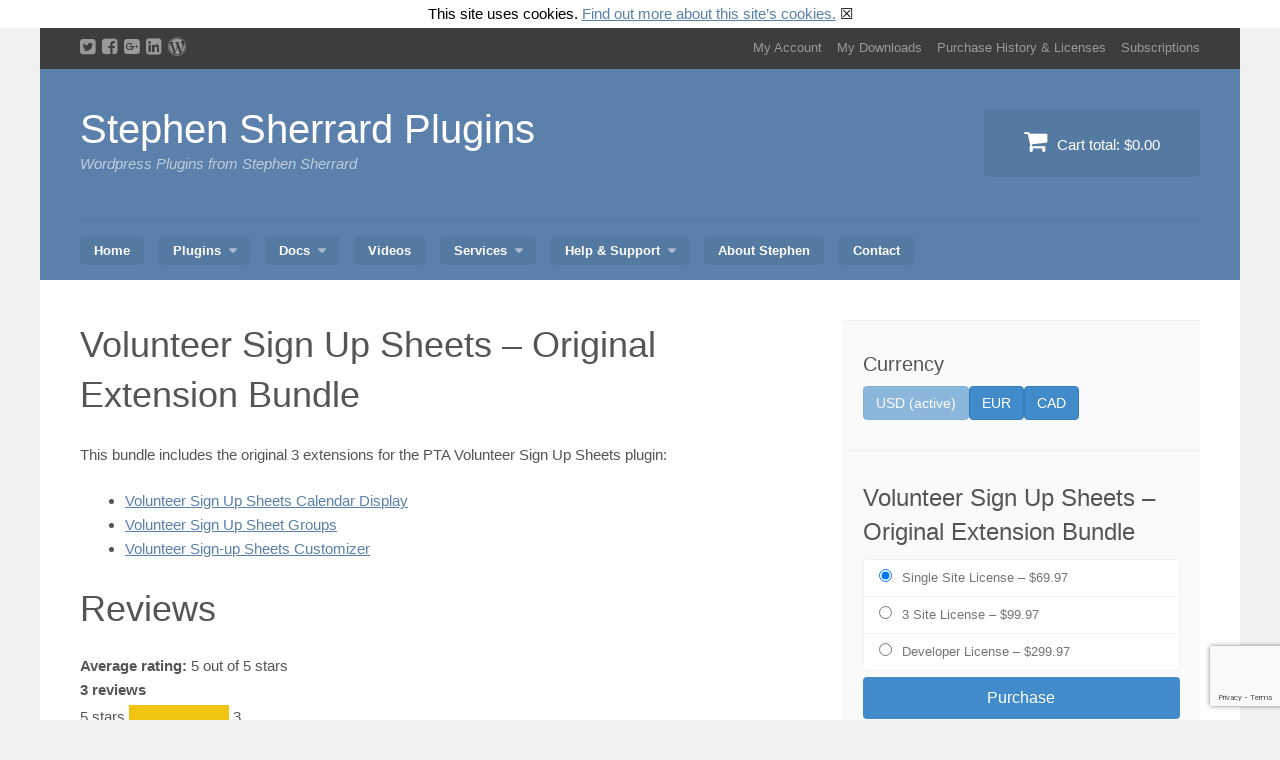

--- FILE ---
content_type: text/html; charset=UTF-8
request_url: https://stephensherrardplugins.com/plugins/pta-volunteer-sign-up-sheets-complete-bundle/
body_size: 66676
content:
<!DOCTYPE html>
<html lang="en-US" prefix="og: https://ogp.me/ns#">
<head>
<meta charset="UTF-8">
<meta name="viewport" content="width=device-width, initial-scale=1">
<link rel="profile" href="https://gmpg.org/xfn/11">
<link rel="pingback" href="https://stephensherrardplugins.com/xmlrpc.php">

<!-- Search Engine Optimization by Rank Math PRO - https://rankmath.com/ -->
<title>Volunteer Sign Up Sheets - Original Extension Bundle - Stephen Sherrard Plugins</title>
<meta name="description" content="This bundle includes the original 3 extensions for the PTA Volunteer Sign Up Sheets plugin:"/>
<meta name="robots" content="follow, index, max-snippet:-1, max-video-preview:-1, max-image-preview:large"/>
<link rel="canonical" href="https://stephensherrardplugins.com/plugins/pta-volunteer-sign-up-sheets-complete-bundle/" />
<meta property="og:locale" content="en_US" />
<meta property="og:type" content="article" />
<meta property="og:title" content="Volunteer Sign Up Sheets - Original Extension Bundle - Stephen Sherrard Plugins" />
<meta property="og:description" content="This bundle includes the original 3 extensions for the PTA Volunteer Sign Up Sheets plugin:" />
<meta property="og:url" content="https://stephensherrardplugins.com/plugins/pta-volunteer-sign-up-sheets-complete-bundle/" />
<meta property="og:site_name" content="Stephen Sherrard Plugins" />
<meta property="og:updated_time" content="2025-01-23T11:43:19-08:00" />
<meta property="og:image" content="https://stephensherrardplugins.com/wp-content/uploads/2013/12/Steve-BW-Crop-300x317.jpg" />
<meta property="og:image:secure_url" content="https://stephensherrardplugins.com/wp-content/uploads/2013/12/Steve-BW-Crop-300x317.jpg" />
<meta property="og:image:width" content="300" />
<meta property="og:image:height" content="317" />
<meta property="og:image:alt" content="Wordpress developer Stephen Sherrard" />
<meta property="og:image:type" content="image/jpeg" />
<meta name="twitter:card" content="summary_large_image" />
<meta name="twitter:title" content="Volunteer Sign Up Sheets - Original Extension Bundle - Stephen Sherrard Plugins" />
<meta name="twitter:description" content="This bundle includes the original 3 extensions for the PTA Volunteer Sign Up Sheets plugin:" />
<meta name="twitter:image" content="https://stephensherrardplugins.com/wp-content/uploads/2013/12/Steve-BW-Crop-300x317.jpg" />
<script type="application/ld+json" class="rank-math-schema-pro">{"@context":"https://schema.org","@graph":[{"@type":"Organization","@id":"https://stephensherrardplugins.com/#organization","name":"DBAR Productions, LLC","logo":{"@type":"ImageObject","@id":"https://stephensherrardplugins.com/#logo","url":"https://stephensherrardplugins.com/wp-content/uploads/2013/12/Simple-Text-Logo.png","contentUrl":"https://stephensherrardplugins.com/wp-content/uploads/2013/12/Simple-Text-Logo.png","caption":"Stephen Sherrard Plugins","inLanguage":"en-US","width":"558","height":"94"}},{"@type":"WebSite","@id":"https://stephensherrardplugins.com/#website","url":"https://stephensherrardplugins.com","name":"Stephen Sherrard Plugins","alternateName":"SS Plugins","publisher":{"@id":"https://stephensherrardplugins.com/#organization"},"inLanguage":"en-US"},{"@type":"ImageObject","@id":"https://stephensherrardplugins.com/wp-content/uploads/2013/12/Steve-BW-Crop-300x317.jpg","url":"https://stephensherrardplugins.com/wp-content/uploads/2013/12/Steve-BW-Crop-300x317.jpg","width":"300","height":"317","caption":"Wordpress developer Stephen Sherrard","inLanguage":"en-US"},{"@type":"ItemPage","@id":"https://stephensherrardplugins.com/plugins/pta-volunteer-sign-up-sheets-complete-bundle/#webpage","url":"https://stephensherrardplugins.com/plugins/pta-volunteer-sign-up-sheets-complete-bundle/","name":"Volunteer Sign Up Sheets - Original Extension Bundle - Stephen Sherrard Plugins","datePublished":"2017-02-17T16:19:31-08:00","dateModified":"2025-01-23T11:43:19-08:00","isPartOf":{"@id":"https://stephensherrardplugins.com/#website"},"primaryImageOfPage":{"@id":"https://stephensherrardplugins.com/wp-content/uploads/2013/12/Steve-BW-Crop-300x317.jpg"},"inLanguage":"en-US"},{"@type":"Product","url":"https://stephensherrardplugins.com/plugins/pta-volunteer-sign-up-sheets-complete-bundle/","name":"Volunteer Sign Up Sheets - Original Extension Bundle","description":"This bundle includes the original 3 extensions for the PTA Volunteer Sign Up Sheets plugin:","category":"Bundles","mainEntityOfPage":{"@id":"https://stephensherrardplugins.com/plugins/pta-volunteer-sign-up-sheets-complete-bundle/#webpage"},"sku":"-","offers":[{"@type":"Offer","description":"Single Site License","price":"69.97","priceCurrency":"USD","priceValidUntil":"2027-12-31","url":"https://stephensherrardplugins.com/plugins/pta-volunteer-sign-up-sheets-complete-bundle/","seller":{"@type":"Organization","@id":"https://stephensherrardplugins.com/","name":"Stephen Sherrard Plugins","url":"https://stephensherrardplugins.com","logo":"https://stephensherrardplugins.com/wp-content/uploads/2013/12/Simple-Text-Logo.png"},"priceSpecification":{"price":"69.97","priceCurrency":"USD","valueAddedTaxIncluded":"false"}},{"@type":"Offer","description":"3 Site License","price":"99.97","priceCurrency":"USD","priceValidUntil":"2027-12-31","url":"https://stephensherrardplugins.com/plugins/pta-volunteer-sign-up-sheets-complete-bundle/","seller":{"@type":"Organization","@id":"https://stephensherrardplugins.com/","name":"Stephen Sherrard Plugins","url":"https://stephensherrardplugins.com","logo":"https://stephensherrardplugins.com/wp-content/uploads/2013/12/Simple-Text-Logo.png"},"priceSpecification":{"price":"99.97","priceCurrency":"USD","valueAddedTaxIncluded":"false"}},{"@type":"Offer","description":"Developer License","price":"299.97","priceCurrency":"USD","priceValidUntil":"2027-12-31","url":"https://stephensherrardplugins.com/plugins/pta-volunteer-sign-up-sheets-complete-bundle/","seller":{"@type":"Organization","@id":"https://stephensherrardplugins.com/","name":"Stephen Sherrard Plugins","url":"https://stephensherrardplugins.com","logo":"https://stephensherrardplugins.com/wp-content/uploads/2013/12/Simple-Text-Logo.png"},"priceSpecification":{"price":"299.97","priceCurrency":"USD","valueAddedTaxIncluded":"false"}}],"@id":"https://stephensherrardplugins.com/plugins/pta-volunteer-sign-up-sheets-complete-bundle/#richSnippet","image":{"@id":"https://stephensherrardplugins.com/wp-content/uploads/2013/12/Steve-BW-Crop-300x317.jpg"}}]}</script>
<!-- /Rank Math WordPress SEO plugin -->

<link rel='dns-prefetch' href='//www.google.com' />
<link rel='dns-prefetch' href='//js.stripe.com' />
<link rel="alternate" type="application/rss+xml" title="Stephen Sherrard Plugins &raquo; Feed" href="https://stephensherrardplugins.com/feed/" />
<link rel="alternate" type="application/rss+xml" title="Stephen Sherrard Plugins &raquo; Comments Feed" href="https://stephensherrardplugins.com/comments/feed/" />
<link rel="alternate" type="application/rss+xml" title="Stephen Sherrard Plugins &raquo; Volunteer Sign Up Sheets &#8211; Original Extension Bundle Comments Feed" href="https://stephensherrardplugins.com/plugins/pta-volunteer-sign-up-sheets-complete-bundle/feed/" />
<link rel="alternate" title="oEmbed (JSON)" type="application/json+oembed" href="https://stephensherrardplugins.com/wp-json/oembed/1.0/embed?url=https%3A%2F%2Fstephensherrardplugins.com%2Fplugins%2Fpta-volunteer-sign-up-sheets-complete-bundle%2F" />
<link rel="alternate" title="oEmbed (XML)" type="text/xml+oembed" href="https://stephensherrardplugins.com/wp-json/oembed/1.0/embed?url=https%3A%2F%2Fstephensherrardplugins.com%2Fplugins%2Fpta-volunteer-sign-up-sheets-complete-bundle%2F&#038;format=xml" />
<style id='wp-img-auto-sizes-contain-inline-css' type='text/css'>
img:is([sizes=auto i],[sizes^="auto," i]){contain-intrinsic-size:3000px 1500px}
/*# sourceURL=wp-img-auto-sizes-contain-inline-css */
</style>
<style id='wp-emoji-styles-inline-css' type='text/css'>

	img.wp-smiley, img.emoji {
		display: inline !important;
		border: none !important;
		box-shadow: none !important;
		height: 1em !important;
		width: 1em !important;
		margin: 0 0.07em !important;
		vertical-align: -0.1em !important;
		background: none !important;
		padding: 0 !important;
	}
/*# sourceURL=wp-emoji-styles-inline-css */
</style>
<style id='wp-block-library-inline-css' type='text/css'>
:root{--wp-block-synced-color:#7a00df;--wp-block-synced-color--rgb:122,0,223;--wp-bound-block-color:var(--wp-block-synced-color);--wp-editor-canvas-background:#ddd;--wp-admin-theme-color:#007cba;--wp-admin-theme-color--rgb:0,124,186;--wp-admin-theme-color-darker-10:#006ba1;--wp-admin-theme-color-darker-10--rgb:0,107,160.5;--wp-admin-theme-color-darker-20:#005a87;--wp-admin-theme-color-darker-20--rgb:0,90,135;--wp-admin-border-width-focus:2px}@media (min-resolution:192dpi){:root{--wp-admin-border-width-focus:1.5px}}.wp-element-button{cursor:pointer}:root .has-very-light-gray-background-color{background-color:#eee}:root .has-very-dark-gray-background-color{background-color:#313131}:root .has-very-light-gray-color{color:#eee}:root .has-very-dark-gray-color{color:#313131}:root .has-vivid-green-cyan-to-vivid-cyan-blue-gradient-background{background:linear-gradient(135deg,#00d084,#0693e3)}:root .has-purple-crush-gradient-background{background:linear-gradient(135deg,#34e2e4,#4721fb 50%,#ab1dfe)}:root .has-hazy-dawn-gradient-background{background:linear-gradient(135deg,#faaca8,#dad0ec)}:root .has-subdued-olive-gradient-background{background:linear-gradient(135deg,#fafae1,#67a671)}:root .has-atomic-cream-gradient-background{background:linear-gradient(135deg,#fdd79a,#004a59)}:root .has-nightshade-gradient-background{background:linear-gradient(135deg,#330968,#31cdcf)}:root .has-midnight-gradient-background{background:linear-gradient(135deg,#020381,#2874fc)}:root{--wp--preset--font-size--normal:16px;--wp--preset--font-size--huge:42px}.has-regular-font-size{font-size:1em}.has-larger-font-size{font-size:2.625em}.has-normal-font-size{font-size:var(--wp--preset--font-size--normal)}.has-huge-font-size{font-size:var(--wp--preset--font-size--huge)}.has-text-align-center{text-align:center}.has-text-align-left{text-align:left}.has-text-align-right{text-align:right}.has-fit-text{white-space:nowrap!important}#end-resizable-editor-section{display:none}.aligncenter{clear:both}.items-justified-left{justify-content:flex-start}.items-justified-center{justify-content:center}.items-justified-right{justify-content:flex-end}.items-justified-space-between{justify-content:space-between}.screen-reader-text{border:0;clip-path:inset(50%);height:1px;margin:-1px;overflow:hidden;padding:0;position:absolute;width:1px;word-wrap:normal!important}.screen-reader-text:focus{background-color:#ddd;clip-path:none;color:#444;display:block;font-size:1em;height:auto;left:5px;line-height:normal;padding:15px 23px 14px;text-decoration:none;top:5px;width:auto;z-index:100000}html :where(.has-border-color){border-style:solid}html :where([style*=border-top-color]){border-top-style:solid}html :where([style*=border-right-color]){border-right-style:solid}html :where([style*=border-bottom-color]){border-bottom-style:solid}html :where([style*=border-left-color]){border-left-style:solid}html :where([style*=border-width]){border-style:solid}html :where([style*=border-top-width]){border-top-style:solid}html :where([style*=border-right-width]){border-right-style:solid}html :where([style*=border-bottom-width]){border-bottom-style:solid}html :where([style*=border-left-width]){border-left-style:solid}html :where(img[class*=wp-image-]){height:auto;max-width:100%}:where(figure){margin:0 0 1em}html :where(.is-position-sticky){--wp-admin--admin-bar--position-offset:var(--wp-admin--admin-bar--height,0px)}@media screen and (max-width:600px){html :where(.is-position-sticky){--wp-admin--admin-bar--position-offset:0px}}

/*# sourceURL=wp-block-library-inline-css */
</style><style id='global-styles-inline-css' type='text/css'>
:root{--wp--preset--aspect-ratio--square: 1;--wp--preset--aspect-ratio--4-3: 4/3;--wp--preset--aspect-ratio--3-4: 3/4;--wp--preset--aspect-ratio--3-2: 3/2;--wp--preset--aspect-ratio--2-3: 2/3;--wp--preset--aspect-ratio--16-9: 16/9;--wp--preset--aspect-ratio--9-16: 9/16;--wp--preset--color--black: #000000;--wp--preset--color--cyan-bluish-gray: #abb8c3;--wp--preset--color--white: #ffffff;--wp--preset--color--pale-pink: #f78da7;--wp--preset--color--vivid-red: #cf2e2e;--wp--preset--color--luminous-vivid-orange: #ff6900;--wp--preset--color--luminous-vivid-amber: #fcb900;--wp--preset--color--light-green-cyan: #7bdcb5;--wp--preset--color--vivid-green-cyan: #00d084;--wp--preset--color--pale-cyan-blue: #8ed1fc;--wp--preset--color--vivid-cyan-blue: #0693e3;--wp--preset--color--vivid-purple: #9b51e0;--wp--preset--gradient--vivid-cyan-blue-to-vivid-purple: linear-gradient(135deg,rgb(6,147,227) 0%,rgb(155,81,224) 100%);--wp--preset--gradient--light-green-cyan-to-vivid-green-cyan: linear-gradient(135deg,rgb(122,220,180) 0%,rgb(0,208,130) 100%);--wp--preset--gradient--luminous-vivid-amber-to-luminous-vivid-orange: linear-gradient(135deg,rgb(252,185,0) 0%,rgb(255,105,0) 100%);--wp--preset--gradient--luminous-vivid-orange-to-vivid-red: linear-gradient(135deg,rgb(255,105,0) 0%,rgb(207,46,46) 100%);--wp--preset--gradient--very-light-gray-to-cyan-bluish-gray: linear-gradient(135deg,rgb(238,238,238) 0%,rgb(169,184,195) 100%);--wp--preset--gradient--cool-to-warm-spectrum: linear-gradient(135deg,rgb(74,234,220) 0%,rgb(151,120,209) 20%,rgb(207,42,186) 40%,rgb(238,44,130) 60%,rgb(251,105,98) 80%,rgb(254,248,76) 100%);--wp--preset--gradient--blush-light-purple: linear-gradient(135deg,rgb(255,206,236) 0%,rgb(152,150,240) 100%);--wp--preset--gradient--blush-bordeaux: linear-gradient(135deg,rgb(254,205,165) 0%,rgb(254,45,45) 50%,rgb(107,0,62) 100%);--wp--preset--gradient--luminous-dusk: linear-gradient(135deg,rgb(255,203,112) 0%,rgb(199,81,192) 50%,rgb(65,88,208) 100%);--wp--preset--gradient--pale-ocean: linear-gradient(135deg,rgb(255,245,203) 0%,rgb(182,227,212) 50%,rgb(51,167,181) 100%);--wp--preset--gradient--electric-grass: linear-gradient(135deg,rgb(202,248,128) 0%,rgb(113,206,126) 100%);--wp--preset--gradient--midnight: linear-gradient(135deg,rgb(2,3,129) 0%,rgb(40,116,252) 100%);--wp--preset--font-size--small: 13px;--wp--preset--font-size--medium: 20px;--wp--preset--font-size--large: 36px;--wp--preset--font-size--x-large: 42px;--wp--preset--spacing--20: 0.44rem;--wp--preset--spacing--30: 0.67rem;--wp--preset--spacing--40: 1rem;--wp--preset--spacing--50: 1.5rem;--wp--preset--spacing--60: 2.25rem;--wp--preset--spacing--70: 3.38rem;--wp--preset--spacing--80: 5.06rem;--wp--preset--shadow--natural: 6px 6px 9px rgba(0, 0, 0, 0.2);--wp--preset--shadow--deep: 12px 12px 50px rgba(0, 0, 0, 0.4);--wp--preset--shadow--sharp: 6px 6px 0px rgba(0, 0, 0, 0.2);--wp--preset--shadow--outlined: 6px 6px 0px -3px rgb(255, 255, 255), 6px 6px rgb(0, 0, 0);--wp--preset--shadow--crisp: 6px 6px 0px rgb(0, 0, 0);}:where(.is-layout-flex){gap: 0.5em;}:where(.is-layout-grid){gap: 0.5em;}body .is-layout-flex{display: flex;}.is-layout-flex{flex-wrap: wrap;align-items: center;}.is-layout-flex > :is(*, div){margin: 0;}body .is-layout-grid{display: grid;}.is-layout-grid > :is(*, div){margin: 0;}:where(.wp-block-columns.is-layout-flex){gap: 2em;}:where(.wp-block-columns.is-layout-grid){gap: 2em;}:where(.wp-block-post-template.is-layout-flex){gap: 1.25em;}:where(.wp-block-post-template.is-layout-grid){gap: 1.25em;}.has-black-color{color: var(--wp--preset--color--black) !important;}.has-cyan-bluish-gray-color{color: var(--wp--preset--color--cyan-bluish-gray) !important;}.has-white-color{color: var(--wp--preset--color--white) !important;}.has-pale-pink-color{color: var(--wp--preset--color--pale-pink) !important;}.has-vivid-red-color{color: var(--wp--preset--color--vivid-red) !important;}.has-luminous-vivid-orange-color{color: var(--wp--preset--color--luminous-vivid-orange) !important;}.has-luminous-vivid-amber-color{color: var(--wp--preset--color--luminous-vivid-amber) !important;}.has-light-green-cyan-color{color: var(--wp--preset--color--light-green-cyan) !important;}.has-vivid-green-cyan-color{color: var(--wp--preset--color--vivid-green-cyan) !important;}.has-pale-cyan-blue-color{color: var(--wp--preset--color--pale-cyan-blue) !important;}.has-vivid-cyan-blue-color{color: var(--wp--preset--color--vivid-cyan-blue) !important;}.has-vivid-purple-color{color: var(--wp--preset--color--vivid-purple) !important;}.has-black-background-color{background-color: var(--wp--preset--color--black) !important;}.has-cyan-bluish-gray-background-color{background-color: var(--wp--preset--color--cyan-bluish-gray) !important;}.has-white-background-color{background-color: var(--wp--preset--color--white) !important;}.has-pale-pink-background-color{background-color: var(--wp--preset--color--pale-pink) !important;}.has-vivid-red-background-color{background-color: var(--wp--preset--color--vivid-red) !important;}.has-luminous-vivid-orange-background-color{background-color: var(--wp--preset--color--luminous-vivid-orange) !important;}.has-luminous-vivid-amber-background-color{background-color: var(--wp--preset--color--luminous-vivid-amber) !important;}.has-light-green-cyan-background-color{background-color: var(--wp--preset--color--light-green-cyan) !important;}.has-vivid-green-cyan-background-color{background-color: var(--wp--preset--color--vivid-green-cyan) !important;}.has-pale-cyan-blue-background-color{background-color: var(--wp--preset--color--pale-cyan-blue) !important;}.has-vivid-cyan-blue-background-color{background-color: var(--wp--preset--color--vivid-cyan-blue) !important;}.has-vivid-purple-background-color{background-color: var(--wp--preset--color--vivid-purple) !important;}.has-black-border-color{border-color: var(--wp--preset--color--black) !important;}.has-cyan-bluish-gray-border-color{border-color: var(--wp--preset--color--cyan-bluish-gray) !important;}.has-white-border-color{border-color: var(--wp--preset--color--white) !important;}.has-pale-pink-border-color{border-color: var(--wp--preset--color--pale-pink) !important;}.has-vivid-red-border-color{border-color: var(--wp--preset--color--vivid-red) !important;}.has-luminous-vivid-orange-border-color{border-color: var(--wp--preset--color--luminous-vivid-orange) !important;}.has-luminous-vivid-amber-border-color{border-color: var(--wp--preset--color--luminous-vivid-amber) !important;}.has-light-green-cyan-border-color{border-color: var(--wp--preset--color--light-green-cyan) !important;}.has-vivid-green-cyan-border-color{border-color: var(--wp--preset--color--vivid-green-cyan) !important;}.has-pale-cyan-blue-border-color{border-color: var(--wp--preset--color--pale-cyan-blue) !important;}.has-vivid-cyan-blue-border-color{border-color: var(--wp--preset--color--vivid-cyan-blue) !important;}.has-vivid-purple-border-color{border-color: var(--wp--preset--color--vivid-purple) !important;}.has-vivid-cyan-blue-to-vivid-purple-gradient-background{background: var(--wp--preset--gradient--vivid-cyan-blue-to-vivid-purple) !important;}.has-light-green-cyan-to-vivid-green-cyan-gradient-background{background: var(--wp--preset--gradient--light-green-cyan-to-vivid-green-cyan) !important;}.has-luminous-vivid-amber-to-luminous-vivid-orange-gradient-background{background: var(--wp--preset--gradient--luminous-vivid-amber-to-luminous-vivid-orange) !important;}.has-luminous-vivid-orange-to-vivid-red-gradient-background{background: var(--wp--preset--gradient--luminous-vivid-orange-to-vivid-red) !important;}.has-very-light-gray-to-cyan-bluish-gray-gradient-background{background: var(--wp--preset--gradient--very-light-gray-to-cyan-bluish-gray) !important;}.has-cool-to-warm-spectrum-gradient-background{background: var(--wp--preset--gradient--cool-to-warm-spectrum) !important;}.has-blush-light-purple-gradient-background{background: var(--wp--preset--gradient--blush-light-purple) !important;}.has-blush-bordeaux-gradient-background{background: var(--wp--preset--gradient--blush-bordeaux) !important;}.has-luminous-dusk-gradient-background{background: var(--wp--preset--gradient--luminous-dusk) !important;}.has-pale-ocean-gradient-background{background: var(--wp--preset--gradient--pale-ocean) !important;}.has-electric-grass-gradient-background{background: var(--wp--preset--gradient--electric-grass) !important;}.has-midnight-gradient-background{background: var(--wp--preset--gradient--midnight) !important;}.has-small-font-size{font-size: var(--wp--preset--font-size--small) !important;}.has-medium-font-size{font-size: var(--wp--preset--font-size--medium) !important;}.has-large-font-size{font-size: var(--wp--preset--font-size--large) !important;}.has-x-large-font-size{font-size: var(--wp--preset--font-size--x-large) !important;}
/*# sourceURL=global-styles-inline-css */
</style>

<style id='classic-theme-styles-inline-css' type='text/css'>
/*! This file is auto-generated */
.wp-block-button__link{color:#fff;background-color:#32373c;border-radius:9999px;box-shadow:none;text-decoration:none;padding:calc(.667em + 2px) calc(1.333em + 2px);font-size:1.125em}.wp-block-file__button{background:#32373c;color:#fff;text-decoration:none}
/*# sourceURL=/wp-includes/css/classic-themes.min.css */
</style>
<link rel='stylesheet' id='edd-blocks-css' href='https://stephensherrardplugins.com/wp-content/plugins/easy-digital-downloads-pro/includes/blocks/assets/css/edd-blocks.css?ver=3.6.3' type='text/css' media='all' />
<link rel='stylesheet' id='bbp-default-css' href='https://stephensherrardplugins.com/wp-content/plugins/bbpress/templates/default/css/bbpress.min.css?ver=2.6.14' type='text/css' media='all' />
<link rel='stylesheet' id='implied_cookie_consent_css-css' href='https://stephensherrardplugins.com/wp-content/plugins/implied-cookie-consent/implied-cookie-consent.css?ver=59404eb8e52368fe119514ec84e5839b' type='text/css' media='all' />
<link rel='stylesheet' id='pc_google_analytics-frontend-css' href='https://stephensherrardplugins.com/wp-content/plugins/pc-google-analytics/assets/css/frontend.css?ver=1.0.0' type='text/css' media='all' />
<link rel='stylesheet' id='edd-styles-css' href='https://stephensherrardplugins.com/wp-content/plugins/easy-digital-downloads-pro/assets/build/css/frontend/edd.min.css?ver=3.6.3' type='text/css' media='all' />
<link rel='stylesheet' id='edd-sl-styles-css' href='https://stephensherrardplugins.com/wp-content/plugins/edd-software-licensing/assets/css/edd-sl.css?ver=3.9.4' type='text/css' media='all' />
<link rel='stylesheet' id='edd_all_access_css-css' href='https://stephensherrardplugins.com/wp-content/plugins/edd-all-access/assets/css/frontend/build/styles.css?ver=1.2.9' type='text/css' media='all' />
<link rel='stylesheet' id='edd-multi-currency-css' href='https://stephensherrardplugins.com/wp-content/plugins/edd-multi-currency/assets/build/style-frontend.css?ver=1.2.0' type='text/css' media='all' />
<link rel='stylesheet' id='edd-recurring-css' href='https://stephensherrardplugins.com/wp-content/plugins/edd-recurring/assets/css/styles.css?ver=2.13.8' type='text/css' media='all' />
<link rel='stylesheet' id='dashicons-css' href='https://stephensherrardplugins.com/wp-includes/css/dashicons.min.css?ver=59404eb8e52368fe119514ec84e5839b' type='text/css' media='all' />
<link rel='stylesheet' id='edd-reviews-css' href='https://stephensherrardplugins.com/wp-content/plugins/edd-reviews/assets/css/edd-reviews.min.css?ver=2.2.6' type='text/css' media='all' />
<link rel='stylesheet' id='vendd-style-css' href='https://stephensherrardplugins.com/wp-content/themes/vendd-child/style.css?ver=59404eb8e52368fe119514ec84e5839b' type='text/css' media='all' />
<link rel='stylesheet' id='vendd-fontawesome-css' href='https://stephensherrardplugins.com/wp-content/themes/vendd/inc/fonts/font-awesome/css/font-awesome.min.css?ver=1.2.5' type='text/css' media='all' />
<link rel='stylesheet' id='slb_core-css' href='https://stephensherrardplugins.com/wp-content/plugins/simple-lightbox/client/css/app.css?ver=2.9.4' type='text/css' media='all' />
<script type="text/javascript" src="https://stephensherrardplugins.com/wp-includes/js/jquery/jquery.min.js?ver=3.7.1" id="jquery-core-js"></script>
<script type="text/javascript" src="https://stephensherrardplugins.com/wp-includes/js/jquery/jquery-migrate.min.js?ver=3.4.1" id="jquery-migrate-js"></script>
<script type="text/javascript" src="https://stephensherrardplugins.com/wp-content/plugins/implied-cookie-consent/jquery.cookie.js?ver=59404eb8e52368fe119514ec84e5839b" id="jquery_cookie_js-js"></script>
<script type="text/javascript" src="https://stephensherrardplugins.com/wp-content/plugins/implied-cookie-consent/implied-cookie-consent.js?ver=59404eb8e52368fe119514ec84e5839b" id="implied_cookie_consent_js-js"></script>
<script type="text/javascript" src="https://stephensherrardplugins.com/wp-content/plugins/pc-google-analytics/assets/js/frontend.min.js?ver=1.0.0" id="pc_google_analytics-frontend-js"></script>
<script type="text/javascript" id="edd-frontend-recurring-js-extra">
/* <![CDATA[ */
var edd_recurring_vars = {"confirm_cancel":"Are you sure you want to cancel your subscription?","has_trial":"","total":"$0.00","total_plain":"0","trial_message":"Your account will be automatically charged when the free trial is completed."};
//# sourceURL=edd-frontend-recurring-js-extra
/* ]]> */
</script>
<script type="text/javascript" src="https://stephensherrardplugins.com/wp-content/plugins/edd-recurring/assets/js/edd-frontend-recurring.js?ver=2.13.8" id="edd-frontend-recurring-js"></script>
<script type="text/javascript" src="https://js.stripe.com/v3/?ver=v3" id="sandhills-stripe-js-v3-js"></script>
<link rel="https://api.w.org/" href="https://stephensherrardplugins.com/wp-json/" /><link rel="alternate" title="JSON" type="application/json" href="https://stephensherrardplugins.com/wp-json/wp/v2/edd-downloads/14629" />	<script>
		(function(i,s,o,g,r,a,m){i['GoogleAnalyticsObject']=r;i[r]=i[r]||function(){
		(i[r].q=i[r].q||[]).push(arguments)},i[r].l=1*new Date();a=s.createElement(o),
		m=s.getElementsByTagName(o)[0];a.async=1;a.src=g;m.parentNode.insertBefore(a,m)
		})(window,document,'script','//www.google-analytics.com/analytics.js','ga');
		
		ga('create', 'UA-32508160-2', 'auto');
		ga('send', 'pageview');
		
		</script>
<meta name="generator" content="Easy Digital Downloads v3.6.3" />

	<style type="text/css">
											#masthead,
			input[type="submit"],
			input[type="button"],
			.vendd-fes-dashboard-template .fes-form .fes-submit input[type="submit"],
			.vendd-fes-dashboard-template .fes-form .edd-submit.button,
			.vendd-edd-fes-shortcode .fes-form .fes-submit input[type="submit"],
			.vendd-edd-fes-shortcode .fes-form .edd-submit.button,
			.vendd-vendor-contact .fes-form .fes-submit input[type="submit"],
			.vendd-fes-template .fes-fields .fes-feat-image-upload a.fes-feat-image-btn,
			.vendd-edd-fes-shortcode .fes-fields .fes-feat-image-upload a.fes-feat-image-btn,
			.vendd-fes-template .fes-fields .fes-avatar-image-upload a.fes-avatar-image-btn,
			.vendd-edd-fes-shortcode .fes-fields .fes-avatar-image-upload a.fes-avatar-image-btn,
			button,
			.more-link,
			.by-post-author,
			.main-navigation:not(.toggled) ul li:hover > ul,
			#edd_download_pagination .page-numbers.current,
			.edd_pagination .page-numbers.current,
			div[class*="fes-"] > .page-numbers.current,
			div[id*="edd_commissions_"] .page-numbers.current,
			#edd_download_pagination .page-numbers:hover,
			.edd_pagination .page-numbers:hover,
			div[class*="fes-"] > .page-numbers:hover,
			div[id*="edd_commissions_"] .page-numbers:hover {
				background: #5a80ab;
			}
			a,
			.comment-full:hover > .reply > .comment-reply-link {
				color: #5a80ab;
			}
			h1, h2 {
				border-color: #5a80ab;
			}
			@media all and ( min-width: 860px ) {
				.main-navigation ul li:hover > ul {
					background: #5a80ab;
				}
			}
			</style>
	<script type="text/javascript" id="google_gtagjs" src="https://www.googletagmanager.com/gtag/js?id=G-RNFEBPXW0F" async="async"></script>
<script type="text/javascript" id="google_gtagjs-inline">
/* <![CDATA[ */
window.dataLayer = window.dataLayer || [];function gtag(){dataLayer.push(arguments);}gtag('js', new Date());gtag('config', 'G-RNFEBPXW0F', {} );
/* ]]> */
</script>
<link rel="icon" href="https://stephensherrardplugins.com/wp-content/uploads/2021/03/cropped-0373-100822-1763-SteveCrop-e1615590382744-1-32x32.jpg" sizes="32x32" />
<link rel="icon" href="https://stephensherrardplugins.com/wp-content/uploads/2021/03/cropped-0373-100822-1763-SteveCrop-e1615590382744-1-192x192.jpg" sizes="192x192" />
<link rel="apple-touch-icon" href="https://stephensherrardplugins.com/wp-content/uploads/2021/03/cropped-0373-100822-1763-SteveCrop-e1615590382744-1-180x180.jpg" />
<meta name="msapplication-TileImage" content="https://stephensherrardplugins.com/wp-content/uploads/2021/03/cropped-0373-100822-1763-SteveCrop-e1615590382744-1-270x270.jpg" />
<script id="mcjs">!function(c,h,i,m,p){m=c.createElement(h),p=c.getElementsByTagName(h)[0],m.async=1,m.src=i,p.parentNode.insertBefore(m,p)}(document,"script","https://chimpstatic.com/mcjs-connected/js/users/54067b0143589123709c2ea2b/5995b95504447cc86fdd3960a.js");</script>
	<!-- PayPal BEGIN -->
  <script>
      ;(function(a,t,o,m,s){a[m]=a[m]||[];a[m].push({t:new Date().getTime(),event:'snippetRun'});var f=t.getElementsByTagName(o)[0],e=t.createElement(o),d=m!=='paypalDDL'?'&m='+m:'';e.async=!0;e.src='https://www.paypal.com/tagmanager/pptm.js?id='+s+d;f.parentNode.insertBefore(e,f);})(window,document,'script','paypalDDL','9546f606-4d27-43ef-be6d-b13b9265c4b0');
    </script>
  <!-- PayPal END -->
</head>

<body data-rsssl=1 class="wp-singular download-template-default single single-download postid-14629 wp-theme-vendd wp-child-theme-vendd-child edd-js-none">
<div id="page" class="hfeed site">
	<a class="skip-link screen-reader-text" href="#content">Skip to content</a>

			<div id="info-bar" class="info-bar">
			<div class="page-inner">
				
						<span class="social-links">
			<a class="vendd-twitter" href="https://twitter.com/SSPlugins"><i class="fa fa-twitter-square"></i></a><a class="vendd-facebook" href="https://www.facebook.com/stevesherrard"><i class="fa fa-facebook-square"></i></a><a class="vendd-googleplus" href="https://plus.google.com/u/0/110684880910963372601"><i class="fa fa-google-plus-square"></i></a><a class="vendd-linkedin" href="http://www.linkedin.com/in/musictech"><i class="fa fa-linkedin-square"></i></a><a class="vendd-wordpress" href="https://profiles.wordpress.org/dbar-productions"><i class="fa fa-wordpress"></i></a>		</span>
	
									<div id="info-bar-navigation" class="secondary-navigation" role="navigation">
						<div class="menu-secondary-container"><ul id="menu-secondary" class="info-bar-navigation"><li id="menu-item-3965" class="menu-item menu-item-type-post_type menu-item-object-page menu-item-3965"><a href="https://stephensherrardplugins.com/my-account/">My Account</a></li>
<li id="menu-item-44550" class="menu-item menu-item-type-post_type menu-item-object-page menu-item-44550"><a href="https://stephensherrardplugins.com/my-downloads/">My Downloads</a></li>
<li id="menu-item-3959" class="menu-item menu-item-type-post_type menu-item-object-page menu-item-3959"><a href="https://stephensherrardplugins.com/checkout/purchase-history/">Purchase History &#038; Licenses</a></li>
<li id="menu-item-38875" class="menu-item menu-item-type-post_type menu-item-object-page menu-item-38875"><a href="https://stephensherrardplugins.com/subscriptions/">Subscriptions</a></li>
<li id="log-in-out-link" class="menu-item menu-type-link"></li></ul></div>					</div><!-- #info-bar-navigation -->
							</div>
		</div>
	
	<header id="masthead" class="site-header" role="banner">
		<div class="page-inner">
			<div class="site-branding">
				<span class="site-title">
												<a href="https://stephensherrardplugins.com/" title="Stephen Sherrard Plugins" rel="home">
							Stephen Sherrard Plugins							</a>
											</span>
									<h2 class="site-description">Wordpress Plugins from Stephen Sherrard</h2>
							</div>

												<a href="https://stephensherrardplugins.com/checkout/" class="header-cart">
						<i class="fa fa-shopping-cart"></i>
						Cart total: <span class="header-cart-total">&#36;0.00</span>					</a>
							
							<nav id="site-navigation" class="main-navigation" role="navigation">
					<span class="menu-toggle"><span class="vendd-menu-toggle-text">Menu</span><i class="fa fa-bars vendd-menu-icon"></i></span>
					<div class="menu-main-menu-container"><ul id="menu-main-menu" class="clear nav-menu"><li id="menu-item-92" class="menu-item menu-item-type-post_type menu-item-object-page menu-item-home menu-item-92"><a href="https://stephensherrardplugins.com/">Home</a></li>
<li id="menu-item-122" class="menu-item menu-item-type-custom menu-item-object-custom menu-item-has-children menu-item-122"><a href="https://stephensherrardplugins.com/plugins/">Plugins</a>
<ul class="sub-menu">
	<li id="menu-item-79" class="menu-item menu-item-type-taxonomy menu-item-object-download_category menu-item-79"><a href="https://stephensherrardplugins.com/plugins/category/extensions/">Extensions</a></li>
	<li id="menu-item-5525" class="menu-item menu-item-type-taxonomy menu-item-object-download_category current-download-ancestor current-menu-parent current-download-parent menu-item-5525"><a href="https://stephensherrardplugins.com/plugins/category/bundles/">Bundles</a></li>
	<li id="menu-item-82" class="menu-item menu-item-type-taxonomy menu-item-object-download_category menu-item-82"><a href="https://stephensherrardplugins.com/plugins/category/free-plugins/">Free Plugins</a></li>
	<li id="menu-item-17594" class="menu-item menu-item-type-taxonomy menu-item-object-download_category menu-item-17594"><a href="https://stephensherrardplugins.com/plugins/category/services/">Services</a></li>
</ul>
</li>
<li id="menu-item-377" class="menu-item menu-item-type-post_type menu-item-object-page menu-item-has-children menu-item-377"><a href="https://stephensherrardplugins.com/docs/">Docs</a>
<ul class="sub-menu">
	<li id="menu-item-1787" class="menu-item menu-item-type-post_type menu-item-object-page menu-item-has-children menu-item-1787"><a href="https://stephensherrardplugins.com/docs/woocommerce-wholesale-ordering/">WooCommerce Wholesale Ordering</a>
	<ul class="sub-menu">
		<li id="menu-item-11303" class="menu-item menu-item-type-post_type menu-item-object-page menu-item-11303"><a href="https://stephensherrardplugins.com/docs/woocommerce-wholesale-ordering/wpml-integration-and-multi-currency-support/">WPML Integration and Multi-Currency Support</a></li>
		<li id="menu-item-11302" class="menu-item menu-item-type-post_type menu-item-object-page menu-item-11302"><a href="https://stephensherrardplugins.com/docs/woocommerce-wholesale-ordering/aelia-currency-switcher-integration/">Aelia Currency Switcher integration</a></li>
	</ul>
</li>
	<li id="menu-item-5594" class="menu-item menu-item-type-post_type menu-item-object-page menu-item-has-children menu-item-5594"><a href="https://stephensherrardplugins.com/docs/woocommerce-user-role-pricing/">WooCommerce User Role Pricing</a>
	<ul class="sub-menu">
		<li id="menu-item-11301" class="menu-item menu-item-type-post_type menu-item-object-page menu-item-11301"><a href="https://stephensherrardplugins.com/docs/woocommerce-user-role-pricing/wpml-integration-and-multi-currency-support/">WPML Integration and Multi-Currency Support</a></li>
		<li id="menu-item-11300" class="menu-item menu-item-type-post_type menu-item-object-page menu-item-11300"><a href="https://stephensherrardplugins.com/docs/woocommerce-user-role-pricing/aelia-currency-switcher-integration/">Aelia Currency Switcher integration</a></li>
	</ul>
</li>
	<li id="menu-item-11308" class="menu-item menu-item-type-post_type menu-item-object-page menu-item-11308"><a href="https://stephensherrardplugins.com/docs/wholesale-ordering-and-user-role-pricing-integration/">Wholesale Ordering and User Role Pricing integration</a></li>
	<li id="menu-item-6133" class="menu-item menu-item-type-post_type menu-item-object-page menu-item-6133"><a href="https://stephensherrardplugins.com/docs/woocommerce-user-role-minimums/">WooCommerce User Role Minimums</a></li>
	<li id="menu-item-378" class="menu-item menu-item-type-post_type menu-item-object-page menu-item-378"><a href="https://stephensherrardplugins.com/docs/pta-volunteer-sign-up-sheets-documentation/">Volunteer Sign Up Sheets documentation</a></li>
	<li id="menu-item-27787" class="menu-item menu-item-type-post_type menu-item-object-page menu-item-27787"><a href="https://stephensherrardplugins.com/docs/pta-volunteer-sign-up-sheets-custom-fields-documentation/">Volunteer Sign Up Sheets Custom Fields documentation</a></li>
	<li id="menu-item-40932" class="menu-item menu-item-type-post_type menu-item-object-page menu-item-40932"><a href="https://stephensherrardplugins.com/docs/volunteer-sign-up-sheets-automated-and-conditional-emails-documentation/">Volunteer Sign Up Sheets Automated and Conditional Emails – Documentation</a></li>
	<li id="menu-item-8781" class="menu-item menu-item-type-post_type menu-item-object-page menu-item-8781"><a href="https://stephensherrardplugins.com/docs/pta-volunteer-sign-up-sheets-calendar-display/">Volunteer Sign Up Sheets Calendar Display</a></li>
	<li id="menu-item-15613" class="menu-item menu-item-type-post_type menu-item-object-page menu-item-15613"><a href="https://stephensherrardplugins.com/docs/pta-volunteer-sign-up-sheet-groups/">Volunteer Sign Up Sheet Groups</a></li>
	<li id="menu-item-27786" class="menu-item menu-item-type-post_type menu-item-object-page menu-item-27786"><a href="https://stephensherrardplugins.com/docs/pta-volunteer-sign-up-sheets-customizer-documentation/">Volunteer Sign Up Sheets Customizer documentation</a></li>
	<li id="menu-item-379" class="menu-item menu-item-type-post_type menu-item-object-page menu-item-379"><a href="https://stephensherrardplugins.com/docs/pta-member-directory-contact-form-documentation/">PTA Member Directory &#038; Contact Form documentation</a></li>
</ul>
</li>
<li id="menu-item-44796" class="menu-item menu-item-type-post_type menu-item-object-page menu-item-44796"><a href="https://stephensherrardplugins.com/videos/">Videos</a></li>
<li id="menu-item-836" class="menu-item menu-item-type-post_type menu-item-object-page menu-item-has-children menu-item-836"><a href="https://stephensherrardplugins.com/services/">Services</a>
<ul class="sub-menu">
	<li id="menu-item-384" class="menu-item menu-item-type-post_type menu-item-object-page menu-item-384"><a href="https://stephensherrardplugins.com/services/custom-programming/">Custom Programming</a></li>
	<li id="menu-item-3190" class="menu-item menu-item-type-post_type menu-item-object-page menu-item-3190"><a href="https://stephensherrardplugins.com/custom-woocommerce-extensions/">Custom Woocommerce Extensions</a></li>
	<li id="menu-item-13850" class="menu-item menu-item-type-post_type menu-item-object-page menu-item-13850"><a href="https://stephensherrardplugins.com/services/subsidized-development/">Subsidized Development</a></li>
	<li id="menu-item-432" class="menu-item menu-item-type-post_type menu-item-object-page menu-item-432"><a href="https://stephensherrardplugins.com/services/web-design/">Web Design</a></li>
</ul>
</li>
<li id="menu-item-3929" class="menu-item menu-item-type-post_type menu-item-object-page menu-item-has-children menu-item-3929"><a href="https://stephensherrardplugins.com/help/">Help &#038; Support</a>
<ul class="sub-menu">
	<li id="menu-item-1171" class="menu-item menu-item-type-custom menu-item-object-custom menu-item-1171"><a href="https://stephensherrardplugins.com/support/">Support Forums</a></li>
	<li id="menu-item-4727" class="menu-item menu-item-type-taxonomy menu-item-object-category menu-item-4727"><a href="https://stephensherrardplugins.com/category/code-snippets/">Code Snippets</a></li>
	<li id="menu-item-3930" class="menu-item menu-item-type-post_type menu-item-object-page menu-item-3930"><a href="https://stephensherrardplugins.com/help/file-downloads/">File Downloads</a></li>
	<li id="menu-item-3931" class="menu-item menu-item-type-post_type menu-item-object-page menu-item-privacy-policy menu-item-3931"><a rel="privacy-policy" href="https://stephensherrardplugins.com/help/privacy-security/">Privacy &#038; Security</a></li>
	<li id="menu-item-3932" class="menu-item menu-item-type-post_type menu-item-object-page menu-item-3932"><a href="https://stephensherrardplugins.com/help/terms-conditions/">Terms &#038; Conditions</a></li>
</ul>
</li>
<li id="menu-item-853" class="menu-item menu-item-type-post_type menu-item-object-page menu-item-853"><a href="https://stephensherrardplugins.com/about-stephen/">About Stephen</a></li>
<li id="menu-item-78" class="menu-item menu-item-type-post_type menu-item-object-page current-download-parent menu-item-78"><a href="https://stephensherrardplugins.com/contact/">Contact</a></li>
</ul></div>				</nav><!-- #site-navigation -->
					</div><!-- .page-inner [header] -->

	</header><!-- #masthead -->

	<div id="content" class="site-content">
		<div class="page-inner">

	<div id="primary" class="content-area">
		<main id="main" class="site-main" role="main">

		
			
<article id="post-14629" class="post-14629 type-download status-publish hentry download_category-bundles edd-download edd-download-cat-bundles">
	<header class="entry-header">
		<h1 class="entry-title">Volunteer Sign Up Sheets &#8211; Original Extension Bundle</h1>	</header>
	<div class="entry-content">
		<p>This bundle includes the original 3 extensions for the PTA Volunteer Sign Up Sheets plugin:</p>
<ul>
<li><a href="https://stephensherrardplugins.com/plugins/pta-volunteer-sign-up-sheets-calendar-display/">Volunteer Sign Up Sheets Calendar Display</a></li>
<li><a href="https://stephensherrardplugins.com/plugins/pta-volunteer-sign-up-sheet-groups/">Volunteer Sign Up Sheet Groups</a></li>
<li><a href="https://stephensherrardplugins.com/plugins/pta-volunteer-sign-up-sheets-customizer/">Volunteer Sign-up Sheets Customizer</a></li>
</ul>
<div id="edd-reviews" class="edd-reviews-area">
		<div class="edd-reviews-list">
						<h2 class="edd-reviews-title" id="edd-reviews-title">Reviews</h2>
			
			<div class="edd_reviews_breakdown"><div class="edd-reviews-average-rating"><strong><span class="edd-reviews-average-rating-label">Average rating:</span></strong> 5 out of 5 stars</div><div class="edd-reviews-total-count">3 reviews</div><div class="edd-reviews-breakdown-ratings"><div class="edd-counter-container edd-counter-container-5"><div class="edd-counter-label">5 stars</div><div class="edd-counter-back"><span class="edd-counter-front" style="width: 100.0%"></span></div><div class="edd-review-count">3</div></div><div class="edd-counter-container edd-counter-container-4"><div class="edd-counter-label">4 stars</div><div class="edd-counter-back"><span class="edd-counter-front" style="width: 0.0%"></span></div><div class="edd-review-count"></div></div><div class="edd-counter-container edd-counter-container-3"><div class="edd-counter-label">3 stars</div><div class="edd-counter-back"><span class="edd-counter-front" style="width: 0.0%"></span></div><div class="edd-review-count"></div></div><div class="edd-counter-container edd-counter-container-2"><div class="edd-counter-label">2 stars</div><div class="edd-counter-back"><span class="edd-counter-front" style="width: 0.0%"></span></div><div class="edd-review-count"></div></div><div class="edd-counter-container edd-counter-container-1"><div class="edd-counter-label">1 star</div><div class="edd-counter-back"><span class="edd-counter-front" style="width: 0.0%"></span></div><div class="edd-review-count"></div></div></div></div><!-- /.edd_reviews_breakdown -->				<div class="edd-review-list">
					
		<li id="edd-review-9153" class="edd_review byuser comment-author-debuck even thread-even depth-1">
			<div id="div-edd-review-9153" class="edd-review-body">
				<div class="edd-review-meta">
					<div class="edd-review-author vcard">
																		<b>Excellent</b>
						<span class="edd-review-meta-rating"><span class="dashicons dashicons-star-filled"></span><span class="dashicons dashicons-star-filled"></span><span class="dashicons dashicons-star-filled"></span><span class="dashicons dashicons-star-filled"></span><span class="dashicons dashicons-star-filled"></span></span>
											</div><!-- .comment-author -->

					<div class="edd-review-metadata">
						<p>
							<span class="author">By Deb Buck</span> on <a href="https://stephensherrardplugins.com/plugins/pta-volunteer-sign-up-sheets-complete-bundle/#edd-review-9153"><time datetime="2022-06-26T19:47:23-07:00">June 26, 2022 at 7:47 PM</time></a>  <span class="edd-reviews-verified-purchase">(Verified Purchase)</span> 						</p>
					</div><!-- .comment-metadata -->

					
									</div><!-- .comment-meta -->

				<div class="edd-review-content">
					<p>I&#8217;m glad I purchased the bundle &#8211; makes all the difference and is worth every penny! This plugin is simple and easy to use, and the results are beautiful and effective.</p>
				</div><!-- .comment-content -->

				
							</div><!-- .comment-body -->
			</li><!-- #comment-## -->

		<li id="edd-review-6820" class="edd_review byuser comment-author-zakharrowswim-com odd alt thread-odd thread-alt depth-1">
			<div id="div-edd-review-6820" class="edd-review-body">
				<div class="edd-review-meta">
					<div class="edd-review-author vcard">
																		<b>Love it</b>
						<span class="edd-review-meta-rating"><span class="dashicons dashicons-star-filled"></span><span class="dashicons dashicons-star-filled"></span><span class="dashicons dashicons-star-filled"></span><span class="dashicons dashicons-star-filled"></span><span class="dashicons dashicons-star-filled"></span></span>
											</div><!-- .comment-author -->

					<div class="edd-review-metadata">
						<p>
							<span class="author">By Zak Andrawos</span> on <a href="https://stephensherrardplugins.com/plugins/pta-volunteer-sign-up-sheets-complete-bundle/#edd-review-6820"><time datetime="2020-05-26T07:57:43-07:00">May 26, 2020 at 7:57 AM</time></a>  <span class="edd-reviews-verified-purchase">(Verified Purchase)</span> 						</p>
					</div><!-- .comment-metadata -->

					
									</div><!-- .comment-meta -->

				<div class="edd-review-content">
					<p>Love this plugin and all its addon, does what it’s supposed to do. Relatively easy to customize and the support is great. In short, really, really happy with it.</p>
				</div><!-- .comment-content -->

				
							</div><!-- .comment-body -->
			</li><!-- #comment-## -->

		<li id="edd-review-4754" class="edd_review byuser comment-author-tinamadisonwhite even thread-even depth-1">
			<div id="div-edd-review-4754" class="edd-review-body">
				<div class="edd-review-meta">
					<div class="edd-review-author vcard">
																		<b>Better than third party packages.</b>
						<span class="edd-review-meta-rating"><span class="dashicons dashicons-star-filled"></span><span class="dashicons dashicons-star-filled"></span><span class="dashicons dashicons-star-filled"></span><span class="dashicons dashicons-star-filled"></span><span class="dashicons dashicons-star-filled"></span></span>
											</div><!-- .comment-author -->

					<div class="edd-review-metadata">
						<p>
							<span class="author">By Tina White</span> on <a href="https://stephensherrardplugins.com/plugins/pta-volunteer-sign-up-sheets-complete-bundle/#edd-review-4754"><time datetime="2018-04-27T09:11:41-07:00">April 27, 2018 at 9:11 AM</time></a>  <span class="edd-reviews-verified-purchase">(Verified Purchase)</span> 						</p>
					</div><!-- .comment-metadata -->

					
									</div><!-- .comment-meta -->

				<div class="edd-review-content">
					<p>I LOVE this plug-in!  I think that it is underpriced.  I am currently a premium subscriber to SignUp.com.  With a couple of minor exceptions, this plug-in gives me all of the same features and leaves me in control of the UI and the data.<br />
I am not a programmer.  I am a business person who is pretty facile with computers &#8211; but with no formal training in CSS, plug-ins, site design, etc.  I would suggest this for a neophyte, but I found it pretty easy and intuitive to work with.  If you want to keep control of your site, this is a great tool.<br />
My only wish is that there was an extra note field for each sheet and task.  It is often useful to give users a brief description or set of instructions.</p>
				</div><!-- .comment-content -->

				
							</div><!-- .comment-body -->
			</li><!-- #comment-## -->
				</div>
					</div>
	
		<div class="edd-reviews-form" id="edd-reviews-respond">
									<p class="edd-reviews-not-allowed">You must log in and be a buyer of this download to submit a review.</p><!-- /.edd-reviews-not-allowed -->
			
			<form name="loginform" id="loginform" action="https://stephensherrardplugins.com/wp-login.php" method="post"><p class="login-username">
				<label for="user_login">Username or Email Address</label>
				<input type="text" name="log" id="user_login" autocomplete="username" class="input" value="" size="20" />
			</p><p class="login-password">
				<label for="user_pass">Password</label>
				<input type="password" name="pwd" id="user_pass" autocomplete="current-password" spellcheck="false" class="input" value="" size="20" />
			</p><p class="login-remember"><label><input name="rememberme" type="checkbox" id="rememberme" value="forever" /> Remember Me</label></p><p class="login-submit">
				<input type="submit" name="wp-submit" id="wp-submit" class="button button-primary" value="Log In" />
				<input type="hidden" name="redirect_to" value="https://stephensherrardplugins.com/plugins/pta-volunteer-sign-up-sheets-complete-bundle/" />
			</p></form>
			</div><!-- /.edd-reviews-form -->

	</div><!-- /#edd-reviews -->
	</div>
</article>

			
<div id="comments" class="comments-area">

	
	
			<p class="no-comments">Comments are closed.</p>
		
</div><!-- #comments -->

		
		</main><!-- #main -->
	</div><!-- #primary -->



<div id="secondary" class="widget-area" role="complementary">

	<aside id="edd_multi_currency_selector-2" class="widget widget_edd_multi_currency_selector"><span class="widget-title">Currency</span>		<div class="edd-multi-currency-selector edd-multi-currency-selector-buttons">
				<form method="GET">
								<button
				type="submit"
				class="button edd-submit edd-multi-currency-button blue edd-multi-currency-button--selected"
				name="currency"
				value="USD"
				 disabled='disabled'			>
				USD (active)			</button>
								<button
				type="submit"
				class="button edd-submit edd-multi-currency-button blue"
				name="currency"
				value="EUR"
							>
				EUR			</button>
								<button
				type="submit"
				class="button edd-submit edd-multi-currency-button blue"
				name="currency"
				value="CAD"
							>
				CAD			</button>
			</form>
		</div>
		</aside><aside id="edd_product_details-3" class="widget widget_edd_product_details"><h3>Volunteer Sign Up Sheets &#8211; Original Extension Bundle</h3>	<form id="edd_purchase_14629" class="edd_download_purchase_form edd_purchase_14629" method="post">

			<div class="edd_price_options edd_single_mode" >
		<ul>
			<li id="edd_price_option_14629_singlesitelicense"><label for="edd_price_option_14629_1"><input type="radio"  checked='checked' name="edd_options[price_id][]" id="edd_price_option_14629_1" class="edd_price_option_14629" value="1" data-price="69.97"/>&nbsp;<span class="edd_price_option_name">Single Site License</span><span class="edd_price_option_sep">&nbsp;&ndash;&nbsp;</span><span class="edd_price_option_price">&#36;69.97</span></label></li><li id="edd_price_option_14629_3sitelicense"><label for="edd_price_option_14629_2"><input type="radio"  name="edd_options[price_id][]" id="edd_price_option_14629_2" class="edd_price_option_14629" value="2" data-price="99.97"/>&nbsp;<span class="edd_price_option_name">3 Site License</span><span class="edd_price_option_sep">&nbsp;&ndash;&nbsp;</span><span class="edd_price_option_price">&#36;99.97</span></label></li><li id="edd_price_option_14629_developerlicense"><label for="edd_price_option_14629_3"><input type="radio"  name="edd_options[price_id][]" id="edd_price_option_14629_3" class="edd_price_option_14629" value="3" data-price="299.97"/>&nbsp;<span class="edd_price_option_name">Developer License</span><span class="edd_price_option_sep">&nbsp;&ndash;&nbsp;</span><span class="edd_price_option_price">&#36;299.97</span></label></li>		</ul>
	</div><!--end .edd_price_options-->
	
		<div class="edd_purchase_submit_wrapper">
			<button class="edd-add-to-cart button blue edd-submit" data-nonce="d7c2b30478" data-timestamp="1768525554" data-token="c368814819579c772427e68a600ef29bb9ad18a36ce03780599d5786ee433004" data-action="edd_add_to_cart" data-download-id="14629"  data-variable-price="yes" data-price-mode=single data-price="0.00" ><span class="edd-add-to-cart-label">Purchase</span> <span class="edd-loading" aria-label="Loading"></span></button><input type="submit" class="edd-add-to-cart edd-no-js button blue edd-submit" name="edd_purchase_download" value="Purchase" data-action="edd_add_to_cart" data-download-id="14629"  data-variable-price="yes" data-price-mode=single /><a href="https://stephensherrardplugins.com/checkout/" class="edd_go_to_checkout button blue edd-submit" style="display:none;">Checkout</a>
							<span class="edd-cart-ajax-alert" aria-live="assertive">
					<span class="edd-cart-added-alert" style="display: none;">
						<svg class="edd-icon edd-icon-check" xmlns="http://www.w3.org/2000/svg" width="28" height="28" viewBox="0 0 28 28" aria-hidden="true">
							<path d="M26.11 8.844c0 .39-.157.78-.44 1.062L12.234 23.344c-.28.28-.672.438-1.062.438s-.78-.156-1.06-.438l-7.782-7.78c-.28-.282-.438-.673-.438-1.063s.156-.78.438-1.06l2.125-2.126c.28-.28.672-.438 1.062-.438s.78.156 1.062.438l4.594 4.61L21.42 5.656c.282-.28.673-.438 1.063-.438s.78.155 1.062.437l2.125 2.125c.28.28.438.672.438 1.062z"/>
						</svg>
						Added to cart					</span>
				</span>
															</div><!--end .edd_purchase_submit_wrapper-->

		<input type="hidden" name="download_id" value="14629">
							<input type="hidden" name="edd_action" class="edd_action_input" value="add_to_cart">
		
		
		
	</form><!--end #edd_purchase_14629-->
	</aside><aside id="edd_reviews_per_product_reviews_widget-2" class="widget widget_edd_per_product_reviews"><span class="widget-title">Recent reviews</span>				<div id="edd-per-product-review" class="edd-reviews-list">
										<div class="edd-recent-review">
						<div class="edd-review-meta edd-featured-review-meta">
							<div class="edd-review-author vcard">
								<strong>Excellent</strong> <span class="edd-review-meta-rating"><span class="dashicons dashicons-star-filled"></span><span class="dashicons dashicons-star-filled"></span><span class="dashicons dashicons-star-filled"></span><span class="dashicons dashicons-star-filled"></span><span class="dashicons dashicons-star-filled"></span></span>

								<div class="edd-review-metadata">
									<p>
										<span class="author">By Deb Buck</span> on
										<a href="https://stephensherrardplugins.com/plugins/pta-volunteer-sign-up-sheets-complete-bundle/#edd-review-9153">June 26, 2022</a>
									</p>
								</div>
							</div>
						</div>
					</div>
											<div class="edd-recent-review">
						<div class="edd-review-meta edd-featured-review-meta">
							<div class="edd-review-author vcard">
								<strong>Love it</strong> <span class="edd-review-meta-rating"><span class="dashicons dashicons-star-filled"></span><span class="dashicons dashicons-star-filled"></span><span class="dashicons dashicons-star-filled"></span><span class="dashicons dashicons-star-filled"></span><span class="dashicons dashicons-star-filled"></span></span>

								<div class="edd-review-metadata">
									<p>
										<span class="author">By Zak Andrawos</span> on
										<a href="https://stephensherrardplugins.com/plugins/pta-volunteer-sign-up-sheets-complete-bundle/#edd-review-6820">May 26, 2020</a>
									</p>
								</div>
							</div>
						</div>
					</div>
											<div class="edd-recent-review">
						<div class="edd-review-meta edd-featured-review-meta">
							<div class="edd-review-author vcard">
								<strong>Better than third party packages.</strong> <span class="edd-review-meta-rating"><span class="dashicons dashicons-star-filled"></span><span class="dashicons dashicons-star-filled"></span><span class="dashicons dashicons-star-filled"></span><span class="dashicons dashicons-star-filled"></span><span class="dashicons dashicons-star-filled"></span></span>

								<div class="edd-review-metadata">
									<p>
										<span class="author">By Tina White</span> on
										<a href="https://stephensherrardplugins.com/plugins/pta-volunteer-sign-up-sheets-complete-bundle/#edd-review-4754">April 27, 2018</a>
									</p>
								</div>
							</div>
						</div>
					</div>
										</div>
				</aside><aside id="vendd_download_details-2" class="widget widget_vendd_download_details">		<ul class="vendd-details-list">
							<li class="vendd-details-list-item">
										<span class="vendd-detail-name">Published:</span>
					<span class="vendd-detail-info"><time class="entry-date published" datetime="2017-02-17T16:19:31-08:00">February 17, 2017</time></span>
				</li>
																		<li class="vendd-details-list-item vendd-license-details">
												<span class="vendd-detail-name">Licensed:</span>
						<span class="vendd-detail-info">Yes</span>
					</li>
													<li class="vendd-details-list-item vendd-license-details">
												<span class="vendd-detail-name">Current Version:</span>
						<span class="vendd-detail-info">Unversioned</span>
					</li>
									</ul>
		</aside></aside>
</div><!-- #secondary -->
		</div><!-- .page-inner [content] -->
	</div><!-- #content -->

	<footer id="colophon" class="site-footer" role="contentinfo">
		<div class="page-inner">
			<div class="site-info">
				Stephen Sherrard Plugins - WordPress Plugins from Stephen Sherrard<br>© 2025 <a href="http://dbar-productions.com" target="_blank">DBAR Productions, LLC, dba MusicTECH</a>			</div><!-- .site-info -->
		</div><!-- .page-inner [footer] -->
	</footer><!-- #colophon -->
</div><!-- #page -->

<script type="speculationrules">
{"prefetch":[{"source":"document","where":{"and":[{"href_matches":"/*"},{"not":{"href_matches":["/wp-*.php","/wp-admin/*","/wp-content/uploads/*","/wp-content/*","/wp-content/plugins/*","/wp-content/themes/vendd-child/*","/wp-content/themes/vendd/*","/*\\?(.+)","/checkout/*"]}},{"not":{"selector_matches":"a[rel~=\"nofollow\"]"}},{"not":{"selector_matches":".no-prefetch, .no-prefetch a"}}]},"eagerness":"conservative"}]}
</script>

<script type="text/javascript" id="bbp-swap-no-js-body-class">
	document.body.className = document.body.className.replace( 'bbp-no-js', 'bbp-js' );
</script>

<div id="icc_message" style="background-color: #ffffff;color: #000000;">This site uses cookies. <a href="https://stephensherrardplugins.com/help/privacy-security/">Find out more about this site’s cookies.</a> <span class="icc_dismiss_button">☒</span></div>	<style>.edd-js-none .edd-has-js, .edd-js .edd-no-js, body.edd-js input.edd-no-js { display: none; }</style>
	<script>/* <![CDATA[ */(function(){var c = document.body.classList;c.remove('edd-js-none');c.add('edd-js');})();/* ]]> */</script>
	<script type="text/javascript" id="edd-ajax-js-extra">
/* <![CDATA[ */
var edd_scripts = {"ajaxurl":"https://stephensherrardplugins.com/wp-admin/admin-ajax.php","position_in_cart":"","has_purchase_links":"0","already_in_cart_message":"You have already added this item to your cart","empty_cart_message":"Your cart is empty","loading":"Loading","select_option":"Please select an option","is_checkout":"0","default_gateway":"paypal_commerce","redirect_to_checkout":"0","checkout_page":"https://stephensherrardplugins.com/checkout/","permalinks":"1","quantities_enabled":"1","taxes_enabled":"1","current_page":"14629"};
//# sourceURL=edd-ajax-js-extra
/* ]]> */
</script>
<script type="text/javascript" src="https://stephensherrardplugins.com/wp-content/plugins/easy-digital-downloads-pro/assets/build/js/frontend/edd-ajax.js?ver=3.6.3" id="edd-ajax-js"></script>
<script type="text/javascript" id="edd-reviews-js-js-extra">
/* <![CDATA[ */
var edd_reviews_params = {"ajax_url":"https://stephensherrardplugins.com/wp-admin/admin-ajax.php","edd_voting_nonce":"a8aa8dc45c","thank_you_msg":"Thank you for your feedback.","ajax_loader":"/wp-content/plugins/easy-digital-downloads-pro/assets/images/loading.gif"};
//# sourceURL=edd-reviews-js-js-extra
/* ]]> */
</script>
<script type="text/javascript" src="https://stephensherrardplugins.com/wp-content/plugins/edd-reviews/assets/build/reviews.js?ver=2.2.6" id="edd-reviews-js-js"></script>
<script type="text/javascript" src="https://stephensherrardplugins.com/wp-includes/js/comment-reply.min.js?ver=59404eb8e52368fe119514ec84e5839b" id="comment-reply-js" async="async" data-wp-strategy="async" fetchpriority="low"></script>
<script type="text/javascript" src="https://stephensherrardplugins.com/wp-content/themes/vendd/inc/js/vendd-scripts.js?ver=1.2.5" id="vendd-scripts-js"></script>
<script type="text/javascript" id="gforms_recaptcha_recaptcha-js-extra">
/* <![CDATA[ */
var gforms_recaptcha_recaptcha_strings = {"nonce":"036d848aa4","disconnect":"Disconnecting","change_connection_type":"Resetting","spinner":"https://stephensherrardplugins.com/wp-content/plugins/gravityforms/images/spinner.svg","connection_type":"classic","disable_badge":"","change_connection_type_title":"Change Connection Type","change_connection_type_message":"Changing the connection type will delete your current settings.  Do you want to proceed?","disconnect_title":"Disconnect","disconnect_message":"Disconnecting from reCAPTCHA will delete your current settings.  Do you want to proceed?","site_key":"6Le2ELIqAAAAACegMadx_bV4cKk4jjfBDOib1r5b"};
//# sourceURL=gforms_recaptcha_recaptcha-js-extra
/* ]]> */
</script>
<script type="text/javascript" src="https://www.google.com/recaptcha/api.js?render=6Le2ELIqAAAAACegMadx_bV4cKk4jjfBDOib1r5b&amp;ver=2.1.0" id="gforms_recaptcha_recaptcha-js" defer="defer" data-wp-strategy="defer"></script>
<script type="text/javascript" src="https://stephensherrardplugins.com/wp-content/plugins/gravityformsrecaptcha/js/frontend.min.js?ver=2.1.0" id="gforms_recaptcha_frontend-js" defer="defer" data-wp-strategy="defer"></script>
<script id="wp-emoji-settings" type="application/json">
{"baseUrl":"https://s.w.org/images/core/emoji/17.0.2/72x72/","ext":".png","svgUrl":"https://s.w.org/images/core/emoji/17.0.2/svg/","svgExt":".svg","source":{"concatemoji":"https://stephensherrardplugins.com/wp-includes/js/wp-emoji-release.min.js?ver=59404eb8e52368fe119514ec84e5839b"}}
</script>
<script type="module">
/* <![CDATA[ */
/*! This file is auto-generated */
const a=JSON.parse(document.getElementById("wp-emoji-settings").textContent),o=(window._wpemojiSettings=a,"wpEmojiSettingsSupports"),s=["flag","emoji"];function i(e){try{var t={supportTests:e,timestamp:(new Date).valueOf()};sessionStorage.setItem(o,JSON.stringify(t))}catch(e){}}function c(e,t,n){e.clearRect(0,0,e.canvas.width,e.canvas.height),e.fillText(t,0,0);t=new Uint32Array(e.getImageData(0,0,e.canvas.width,e.canvas.height).data);e.clearRect(0,0,e.canvas.width,e.canvas.height),e.fillText(n,0,0);const a=new Uint32Array(e.getImageData(0,0,e.canvas.width,e.canvas.height).data);return t.every((e,t)=>e===a[t])}function p(e,t){e.clearRect(0,0,e.canvas.width,e.canvas.height),e.fillText(t,0,0);var n=e.getImageData(16,16,1,1);for(let e=0;e<n.data.length;e++)if(0!==n.data[e])return!1;return!0}function u(e,t,n,a){switch(t){case"flag":return n(e,"\ud83c\udff3\ufe0f\u200d\u26a7\ufe0f","\ud83c\udff3\ufe0f\u200b\u26a7\ufe0f")?!1:!n(e,"\ud83c\udde8\ud83c\uddf6","\ud83c\udde8\u200b\ud83c\uddf6")&&!n(e,"\ud83c\udff4\udb40\udc67\udb40\udc62\udb40\udc65\udb40\udc6e\udb40\udc67\udb40\udc7f","\ud83c\udff4\u200b\udb40\udc67\u200b\udb40\udc62\u200b\udb40\udc65\u200b\udb40\udc6e\u200b\udb40\udc67\u200b\udb40\udc7f");case"emoji":return!a(e,"\ud83e\u1fac8")}return!1}function f(e,t,n,a){let r;const o=(r="undefined"!=typeof WorkerGlobalScope&&self instanceof WorkerGlobalScope?new OffscreenCanvas(300,150):document.createElement("canvas")).getContext("2d",{willReadFrequently:!0}),s=(o.textBaseline="top",o.font="600 32px Arial",{});return e.forEach(e=>{s[e]=t(o,e,n,a)}),s}function r(e){var t=document.createElement("script");t.src=e,t.defer=!0,document.head.appendChild(t)}a.supports={everything:!0,everythingExceptFlag:!0},new Promise(t=>{let n=function(){try{var e=JSON.parse(sessionStorage.getItem(o));if("object"==typeof e&&"number"==typeof e.timestamp&&(new Date).valueOf()<e.timestamp+604800&&"object"==typeof e.supportTests)return e.supportTests}catch(e){}return null}();if(!n){if("undefined"!=typeof Worker&&"undefined"!=typeof OffscreenCanvas&&"undefined"!=typeof URL&&URL.createObjectURL&&"undefined"!=typeof Blob)try{var e="postMessage("+f.toString()+"("+[JSON.stringify(s),u.toString(),c.toString(),p.toString()].join(",")+"));",a=new Blob([e],{type:"text/javascript"});const r=new Worker(URL.createObjectURL(a),{name:"wpTestEmojiSupports"});return void(r.onmessage=e=>{i(n=e.data),r.terminate(),t(n)})}catch(e){}i(n=f(s,u,c,p))}t(n)}).then(e=>{for(const n in e)a.supports[n]=e[n],a.supports.everything=a.supports.everything&&a.supports[n],"flag"!==n&&(a.supports.everythingExceptFlag=a.supports.everythingExceptFlag&&a.supports[n]);var t;a.supports.everythingExceptFlag=a.supports.everythingExceptFlag&&!a.supports.flag,a.supports.everything||((t=a.source||{}).concatemoji?r(t.concatemoji):t.wpemoji&&t.twemoji&&(r(t.twemoji),r(t.wpemoji)))});
//# sourceURL=https://stephensherrardplugins.com/wp-includes/js/wp-emoji-loader.min.js
/* ]]> */
</script>
<script type="text/javascript" id="slb_context">/* <![CDATA[ */if ( !!window.jQuery ) {(function($){$(document).ready(function(){if ( !!window.SLB ) { {$.extend(SLB, {"context":["public","user_guest"]});} }})})(jQuery);}/* ]]> */</script>

</body>
</html>


--- FILE ---
content_type: text/html; charset=utf-8
request_url: https://www.google.com/recaptcha/api2/anchor?ar=1&k=6Le2ELIqAAAAACegMadx_bV4cKk4jjfBDOib1r5b&co=aHR0cHM6Ly9zdGVwaGVuc2hlcnJhcmRwbHVnaW5zLmNvbTo0NDM.&hl=en&v=PoyoqOPhxBO7pBk68S4YbpHZ&size=invisible&anchor-ms=20000&execute-ms=30000&cb=meof8l7ltzkw
body_size: 48718
content:
<!DOCTYPE HTML><html dir="ltr" lang="en"><head><meta http-equiv="Content-Type" content="text/html; charset=UTF-8">
<meta http-equiv="X-UA-Compatible" content="IE=edge">
<title>reCAPTCHA</title>
<style type="text/css">
/* cyrillic-ext */
@font-face {
  font-family: 'Roboto';
  font-style: normal;
  font-weight: 400;
  font-stretch: 100%;
  src: url(//fonts.gstatic.com/s/roboto/v48/KFO7CnqEu92Fr1ME7kSn66aGLdTylUAMa3GUBHMdazTgWw.woff2) format('woff2');
  unicode-range: U+0460-052F, U+1C80-1C8A, U+20B4, U+2DE0-2DFF, U+A640-A69F, U+FE2E-FE2F;
}
/* cyrillic */
@font-face {
  font-family: 'Roboto';
  font-style: normal;
  font-weight: 400;
  font-stretch: 100%;
  src: url(//fonts.gstatic.com/s/roboto/v48/KFO7CnqEu92Fr1ME7kSn66aGLdTylUAMa3iUBHMdazTgWw.woff2) format('woff2');
  unicode-range: U+0301, U+0400-045F, U+0490-0491, U+04B0-04B1, U+2116;
}
/* greek-ext */
@font-face {
  font-family: 'Roboto';
  font-style: normal;
  font-weight: 400;
  font-stretch: 100%;
  src: url(//fonts.gstatic.com/s/roboto/v48/KFO7CnqEu92Fr1ME7kSn66aGLdTylUAMa3CUBHMdazTgWw.woff2) format('woff2');
  unicode-range: U+1F00-1FFF;
}
/* greek */
@font-face {
  font-family: 'Roboto';
  font-style: normal;
  font-weight: 400;
  font-stretch: 100%;
  src: url(//fonts.gstatic.com/s/roboto/v48/KFO7CnqEu92Fr1ME7kSn66aGLdTylUAMa3-UBHMdazTgWw.woff2) format('woff2');
  unicode-range: U+0370-0377, U+037A-037F, U+0384-038A, U+038C, U+038E-03A1, U+03A3-03FF;
}
/* math */
@font-face {
  font-family: 'Roboto';
  font-style: normal;
  font-weight: 400;
  font-stretch: 100%;
  src: url(//fonts.gstatic.com/s/roboto/v48/KFO7CnqEu92Fr1ME7kSn66aGLdTylUAMawCUBHMdazTgWw.woff2) format('woff2');
  unicode-range: U+0302-0303, U+0305, U+0307-0308, U+0310, U+0312, U+0315, U+031A, U+0326-0327, U+032C, U+032F-0330, U+0332-0333, U+0338, U+033A, U+0346, U+034D, U+0391-03A1, U+03A3-03A9, U+03B1-03C9, U+03D1, U+03D5-03D6, U+03F0-03F1, U+03F4-03F5, U+2016-2017, U+2034-2038, U+203C, U+2040, U+2043, U+2047, U+2050, U+2057, U+205F, U+2070-2071, U+2074-208E, U+2090-209C, U+20D0-20DC, U+20E1, U+20E5-20EF, U+2100-2112, U+2114-2115, U+2117-2121, U+2123-214F, U+2190, U+2192, U+2194-21AE, U+21B0-21E5, U+21F1-21F2, U+21F4-2211, U+2213-2214, U+2216-22FF, U+2308-230B, U+2310, U+2319, U+231C-2321, U+2336-237A, U+237C, U+2395, U+239B-23B7, U+23D0, U+23DC-23E1, U+2474-2475, U+25AF, U+25B3, U+25B7, U+25BD, U+25C1, U+25CA, U+25CC, U+25FB, U+266D-266F, U+27C0-27FF, U+2900-2AFF, U+2B0E-2B11, U+2B30-2B4C, U+2BFE, U+3030, U+FF5B, U+FF5D, U+1D400-1D7FF, U+1EE00-1EEFF;
}
/* symbols */
@font-face {
  font-family: 'Roboto';
  font-style: normal;
  font-weight: 400;
  font-stretch: 100%;
  src: url(//fonts.gstatic.com/s/roboto/v48/KFO7CnqEu92Fr1ME7kSn66aGLdTylUAMaxKUBHMdazTgWw.woff2) format('woff2');
  unicode-range: U+0001-000C, U+000E-001F, U+007F-009F, U+20DD-20E0, U+20E2-20E4, U+2150-218F, U+2190, U+2192, U+2194-2199, U+21AF, U+21E6-21F0, U+21F3, U+2218-2219, U+2299, U+22C4-22C6, U+2300-243F, U+2440-244A, U+2460-24FF, U+25A0-27BF, U+2800-28FF, U+2921-2922, U+2981, U+29BF, U+29EB, U+2B00-2BFF, U+4DC0-4DFF, U+FFF9-FFFB, U+10140-1018E, U+10190-1019C, U+101A0, U+101D0-101FD, U+102E0-102FB, U+10E60-10E7E, U+1D2C0-1D2D3, U+1D2E0-1D37F, U+1F000-1F0FF, U+1F100-1F1AD, U+1F1E6-1F1FF, U+1F30D-1F30F, U+1F315, U+1F31C, U+1F31E, U+1F320-1F32C, U+1F336, U+1F378, U+1F37D, U+1F382, U+1F393-1F39F, U+1F3A7-1F3A8, U+1F3AC-1F3AF, U+1F3C2, U+1F3C4-1F3C6, U+1F3CA-1F3CE, U+1F3D4-1F3E0, U+1F3ED, U+1F3F1-1F3F3, U+1F3F5-1F3F7, U+1F408, U+1F415, U+1F41F, U+1F426, U+1F43F, U+1F441-1F442, U+1F444, U+1F446-1F449, U+1F44C-1F44E, U+1F453, U+1F46A, U+1F47D, U+1F4A3, U+1F4B0, U+1F4B3, U+1F4B9, U+1F4BB, U+1F4BF, U+1F4C8-1F4CB, U+1F4D6, U+1F4DA, U+1F4DF, U+1F4E3-1F4E6, U+1F4EA-1F4ED, U+1F4F7, U+1F4F9-1F4FB, U+1F4FD-1F4FE, U+1F503, U+1F507-1F50B, U+1F50D, U+1F512-1F513, U+1F53E-1F54A, U+1F54F-1F5FA, U+1F610, U+1F650-1F67F, U+1F687, U+1F68D, U+1F691, U+1F694, U+1F698, U+1F6AD, U+1F6B2, U+1F6B9-1F6BA, U+1F6BC, U+1F6C6-1F6CF, U+1F6D3-1F6D7, U+1F6E0-1F6EA, U+1F6F0-1F6F3, U+1F6F7-1F6FC, U+1F700-1F7FF, U+1F800-1F80B, U+1F810-1F847, U+1F850-1F859, U+1F860-1F887, U+1F890-1F8AD, U+1F8B0-1F8BB, U+1F8C0-1F8C1, U+1F900-1F90B, U+1F93B, U+1F946, U+1F984, U+1F996, U+1F9E9, U+1FA00-1FA6F, U+1FA70-1FA7C, U+1FA80-1FA89, U+1FA8F-1FAC6, U+1FACE-1FADC, U+1FADF-1FAE9, U+1FAF0-1FAF8, U+1FB00-1FBFF;
}
/* vietnamese */
@font-face {
  font-family: 'Roboto';
  font-style: normal;
  font-weight: 400;
  font-stretch: 100%;
  src: url(//fonts.gstatic.com/s/roboto/v48/KFO7CnqEu92Fr1ME7kSn66aGLdTylUAMa3OUBHMdazTgWw.woff2) format('woff2');
  unicode-range: U+0102-0103, U+0110-0111, U+0128-0129, U+0168-0169, U+01A0-01A1, U+01AF-01B0, U+0300-0301, U+0303-0304, U+0308-0309, U+0323, U+0329, U+1EA0-1EF9, U+20AB;
}
/* latin-ext */
@font-face {
  font-family: 'Roboto';
  font-style: normal;
  font-weight: 400;
  font-stretch: 100%;
  src: url(//fonts.gstatic.com/s/roboto/v48/KFO7CnqEu92Fr1ME7kSn66aGLdTylUAMa3KUBHMdazTgWw.woff2) format('woff2');
  unicode-range: U+0100-02BA, U+02BD-02C5, U+02C7-02CC, U+02CE-02D7, U+02DD-02FF, U+0304, U+0308, U+0329, U+1D00-1DBF, U+1E00-1E9F, U+1EF2-1EFF, U+2020, U+20A0-20AB, U+20AD-20C0, U+2113, U+2C60-2C7F, U+A720-A7FF;
}
/* latin */
@font-face {
  font-family: 'Roboto';
  font-style: normal;
  font-weight: 400;
  font-stretch: 100%;
  src: url(//fonts.gstatic.com/s/roboto/v48/KFO7CnqEu92Fr1ME7kSn66aGLdTylUAMa3yUBHMdazQ.woff2) format('woff2');
  unicode-range: U+0000-00FF, U+0131, U+0152-0153, U+02BB-02BC, U+02C6, U+02DA, U+02DC, U+0304, U+0308, U+0329, U+2000-206F, U+20AC, U+2122, U+2191, U+2193, U+2212, U+2215, U+FEFF, U+FFFD;
}
/* cyrillic-ext */
@font-face {
  font-family: 'Roboto';
  font-style: normal;
  font-weight: 500;
  font-stretch: 100%;
  src: url(//fonts.gstatic.com/s/roboto/v48/KFO7CnqEu92Fr1ME7kSn66aGLdTylUAMa3GUBHMdazTgWw.woff2) format('woff2');
  unicode-range: U+0460-052F, U+1C80-1C8A, U+20B4, U+2DE0-2DFF, U+A640-A69F, U+FE2E-FE2F;
}
/* cyrillic */
@font-face {
  font-family: 'Roboto';
  font-style: normal;
  font-weight: 500;
  font-stretch: 100%;
  src: url(//fonts.gstatic.com/s/roboto/v48/KFO7CnqEu92Fr1ME7kSn66aGLdTylUAMa3iUBHMdazTgWw.woff2) format('woff2');
  unicode-range: U+0301, U+0400-045F, U+0490-0491, U+04B0-04B1, U+2116;
}
/* greek-ext */
@font-face {
  font-family: 'Roboto';
  font-style: normal;
  font-weight: 500;
  font-stretch: 100%;
  src: url(//fonts.gstatic.com/s/roboto/v48/KFO7CnqEu92Fr1ME7kSn66aGLdTylUAMa3CUBHMdazTgWw.woff2) format('woff2');
  unicode-range: U+1F00-1FFF;
}
/* greek */
@font-face {
  font-family: 'Roboto';
  font-style: normal;
  font-weight: 500;
  font-stretch: 100%;
  src: url(//fonts.gstatic.com/s/roboto/v48/KFO7CnqEu92Fr1ME7kSn66aGLdTylUAMa3-UBHMdazTgWw.woff2) format('woff2');
  unicode-range: U+0370-0377, U+037A-037F, U+0384-038A, U+038C, U+038E-03A1, U+03A3-03FF;
}
/* math */
@font-face {
  font-family: 'Roboto';
  font-style: normal;
  font-weight: 500;
  font-stretch: 100%;
  src: url(//fonts.gstatic.com/s/roboto/v48/KFO7CnqEu92Fr1ME7kSn66aGLdTylUAMawCUBHMdazTgWw.woff2) format('woff2');
  unicode-range: U+0302-0303, U+0305, U+0307-0308, U+0310, U+0312, U+0315, U+031A, U+0326-0327, U+032C, U+032F-0330, U+0332-0333, U+0338, U+033A, U+0346, U+034D, U+0391-03A1, U+03A3-03A9, U+03B1-03C9, U+03D1, U+03D5-03D6, U+03F0-03F1, U+03F4-03F5, U+2016-2017, U+2034-2038, U+203C, U+2040, U+2043, U+2047, U+2050, U+2057, U+205F, U+2070-2071, U+2074-208E, U+2090-209C, U+20D0-20DC, U+20E1, U+20E5-20EF, U+2100-2112, U+2114-2115, U+2117-2121, U+2123-214F, U+2190, U+2192, U+2194-21AE, U+21B0-21E5, U+21F1-21F2, U+21F4-2211, U+2213-2214, U+2216-22FF, U+2308-230B, U+2310, U+2319, U+231C-2321, U+2336-237A, U+237C, U+2395, U+239B-23B7, U+23D0, U+23DC-23E1, U+2474-2475, U+25AF, U+25B3, U+25B7, U+25BD, U+25C1, U+25CA, U+25CC, U+25FB, U+266D-266F, U+27C0-27FF, U+2900-2AFF, U+2B0E-2B11, U+2B30-2B4C, U+2BFE, U+3030, U+FF5B, U+FF5D, U+1D400-1D7FF, U+1EE00-1EEFF;
}
/* symbols */
@font-face {
  font-family: 'Roboto';
  font-style: normal;
  font-weight: 500;
  font-stretch: 100%;
  src: url(//fonts.gstatic.com/s/roboto/v48/KFO7CnqEu92Fr1ME7kSn66aGLdTylUAMaxKUBHMdazTgWw.woff2) format('woff2');
  unicode-range: U+0001-000C, U+000E-001F, U+007F-009F, U+20DD-20E0, U+20E2-20E4, U+2150-218F, U+2190, U+2192, U+2194-2199, U+21AF, U+21E6-21F0, U+21F3, U+2218-2219, U+2299, U+22C4-22C6, U+2300-243F, U+2440-244A, U+2460-24FF, U+25A0-27BF, U+2800-28FF, U+2921-2922, U+2981, U+29BF, U+29EB, U+2B00-2BFF, U+4DC0-4DFF, U+FFF9-FFFB, U+10140-1018E, U+10190-1019C, U+101A0, U+101D0-101FD, U+102E0-102FB, U+10E60-10E7E, U+1D2C0-1D2D3, U+1D2E0-1D37F, U+1F000-1F0FF, U+1F100-1F1AD, U+1F1E6-1F1FF, U+1F30D-1F30F, U+1F315, U+1F31C, U+1F31E, U+1F320-1F32C, U+1F336, U+1F378, U+1F37D, U+1F382, U+1F393-1F39F, U+1F3A7-1F3A8, U+1F3AC-1F3AF, U+1F3C2, U+1F3C4-1F3C6, U+1F3CA-1F3CE, U+1F3D4-1F3E0, U+1F3ED, U+1F3F1-1F3F3, U+1F3F5-1F3F7, U+1F408, U+1F415, U+1F41F, U+1F426, U+1F43F, U+1F441-1F442, U+1F444, U+1F446-1F449, U+1F44C-1F44E, U+1F453, U+1F46A, U+1F47D, U+1F4A3, U+1F4B0, U+1F4B3, U+1F4B9, U+1F4BB, U+1F4BF, U+1F4C8-1F4CB, U+1F4D6, U+1F4DA, U+1F4DF, U+1F4E3-1F4E6, U+1F4EA-1F4ED, U+1F4F7, U+1F4F9-1F4FB, U+1F4FD-1F4FE, U+1F503, U+1F507-1F50B, U+1F50D, U+1F512-1F513, U+1F53E-1F54A, U+1F54F-1F5FA, U+1F610, U+1F650-1F67F, U+1F687, U+1F68D, U+1F691, U+1F694, U+1F698, U+1F6AD, U+1F6B2, U+1F6B9-1F6BA, U+1F6BC, U+1F6C6-1F6CF, U+1F6D3-1F6D7, U+1F6E0-1F6EA, U+1F6F0-1F6F3, U+1F6F7-1F6FC, U+1F700-1F7FF, U+1F800-1F80B, U+1F810-1F847, U+1F850-1F859, U+1F860-1F887, U+1F890-1F8AD, U+1F8B0-1F8BB, U+1F8C0-1F8C1, U+1F900-1F90B, U+1F93B, U+1F946, U+1F984, U+1F996, U+1F9E9, U+1FA00-1FA6F, U+1FA70-1FA7C, U+1FA80-1FA89, U+1FA8F-1FAC6, U+1FACE-1FADC, U+1FADF-1FAE9, U+1FAF0-1FAF8, U+1FB00-1FBFF;
}
/* vietnamese */
@font-face {
  font-family: 'Roboto';
  font-style: normal;
  font-weight: 500;
  font-stretch: 100%;
  src: url(//fonts.gstatic.com/s/roboto/v48/KFO7CnqEu92Fr1ME7kSn66aGLdTylUAMa3OUBHMdazTgWw.woff2) format('woff2');
  unicode-range: U+0102-0103, U+0110-0111, U+0128-0129, U+0168-0169, U+01A0-01A1, U+01AF-01B0, U+0300-0301, U+0303-0304, U+0308-0309, U+0323, U+0329, U+1EA0-1EF9, U+20AB;
}
/* latin-ext */
@font-face {
  font-family: 'Roboto';
  font-style: normal;
  font-weight: 500;
  font-stretch: 100%;
  src: url(//fonts.gstatic.com/s/roboto/v48/KFO7CnqEu92Fr1ME7kSn66aGLdTylUAMa3KUBHMdazTgWw.woff2) format('woff2');
  unicode-range: U+0100-02BA, U+02BD-02C5, U+02C7-02CC, U+02CE-02D7, U+02DD-02FF, U+0304, U+0308, U+0329, U+1D00-1DBF, U+1E00-1E9F, U+1EF2-1EFF, U+2020, U+20A0-20AB, U+20AD-20C0, U+2113, U+2C60-2C7F, U+A720-A7FF;
}
/* latin */
@font-face {
  font-family: 'Roboto';
  font-style: normal;
  font-weight: 500;
  font-stretch: 100%;
  src: url(//fonts.gstatic.com/s/roboto/v48/KFO7CnqEu92Fr1ME7kSn66aGLdTylUAMa3yUBHMdazQ.woff2) format('woff2');
  unicode-range: U+0000-00FF, U+0131, U+0152-0153, U+02BB-02BC, U+02C6, U+02DA, U+02DC, U+0304, U+0308, U+0329, U+2000-206F, U+20AC, U+2122, U+2191, U+2193, U+2212, U+2215, U+FEFF, U+FFFD;
}
/* cyrillic-ext */
@font-face {
  font-family: 'Roboto';
  font-style: normal;
  font-weight: 900;
  font-stretch: 100%;
  src: url(//fonts.gstatic.com/s/roboto/v48/KFO7CnqEu92Fr1ME7kSn66aGLdTylUAMa3GUBHMdazTgWw.woff2) format('woff2');
  unicode-range: U+0460-052F, U+1C80-1C8A, U+20B4, U+2DE0-2DFF, U+A640-A69F, U+FE2E-FE2F;
}
/* cyrillic */
@font-face {
  font-family: 'Roboto';
  font-style: normal;
  font-weight: 900;
  font-stretch: 100%;
  src: url(//fonts.gstatic.com/s/roboto/v48/KFO7CnqEu92Fr1ME7kSn66aGLdTylUAMa3iUBHMdazTgWw.woff2) format('woff2');
  unicode-range: U+0301, U+0400-045F, U+0490-0491, U+04B0-04B1, U+2116;
}
/* greek-ext */
@font-face {
  font-family: 'Roboto';
  font-style: normal;
  font-weight: 900;
  font-stretch: 100%;
  src: url(//fonts.gstatic.com/s/roboto/v48/KFO7CnqEu92Fr1ME7kSn66aGLdTylUAMa3CUBHMdazTgWw.woff2) format('woff2');
  unicode-range: U+1F00-1FFF;
}
/* greek */
@font-face {
  font-family: 'Roboto';
  font-style: normal;
  font-weight: 900;
  font-stretch: 100%;
  src: url(//fonts.gstatic.com/s/roboto/v48/KFO7CnqEu92Fr1ME7kSn66aGLdTylUAMa3-UBHMdazTgWw.woff2) format('woff2');
  unicode-range: U+0370-0377, U+037A-037F, U+0384-038A, U+038C, U+038E-03A1, U+03A3-03FF;
}
/* math */
@font-face {
  font-family: 'Roboto';
  font-style: normal;
  font-weight: 900;
  font-stretch: 100%;
  src: url(//fonts.gstatic.com/s/roboto/v48/KFO7CnqEu92Fr1ME7kSn66aGLdTylUAMawCUBHMdazTgWw.woff2) format('woff2');
  unicode-range: U+0302-0303, U+0305, U+0307-0308, U+0310, U+0312, U+0315, U+031A, U+0326-0327, U+032C, U+032F-0330, U+0332-0333, U+0338, U+033A, U+0346, U+034D, U+0391-03A1, U+03A3-03A9, U+03B1-03C9, U+03D1, U+03D5-03D6, U+03F0-03F1, U+03F4-03F5, U+2016-2017, U+2034-2038, U+203C, U+2040, U+2043, U+2047, U+2050, U+2057, U+205F, U+2070-2071, U+2074-208E, U+2090-209C, U+20D0-20DC, U+20E1, U+20E5-20EF, U+2100-2112, U+2114-2115, U+2117-2121, U+2123-214F, U+2190, U+2192, U+2194-21AE, U+21B0-21E5, U+21F1-21F2, U+21F4-2211, U+2213-2214, U+2216-22FF, U+2308-230B, U+2310, U+2319, U+231C-2321, U+2336-237A, U+237C, U+2395, U+239B-23B7, U+23D0, U+23DC-23E1, U+2474-2475, U+25AF, U+25B3, U+25B7, U+25BD, U+25C1, U+25CA, U+25CC, U+25FB, U+266D-266F, U+27C0-27FF, U+2900-2AFF, U+2B0E-2B11, U+2B30-2B4C, U+2BFE, U+3030, U+FF5B, U+FF5D, U+1D400-1D7FF, U+1EE00-1EEFF;
}
/* symbols */
@font-face {
  font-family: 'Roboto';
  font-style: normal;
  font-weight: 900;
  font-stretch: 100%;
  src: url(//fonts.gstatic.com/s/roboto/v48/KFO7CnqEu92Fr1ME7kSn66aGLdTylUAMaxKUBHMdazTgWw.woff2) format('woff2');
  unicode-range: U+0001-000C, U+000E-001F, U+007F-009F, U+20DD-20E0, U+20E2-20E4, U+2150-218F, U+2190, U+2192, U+2194-2199, U+21AF, U+21E6-21F0, U+21F3, U+2218-2219, U+2299, U+22C4-22C6, U+2300-243F, U+2440-244A, U+2460-24FF, U+25A0-27BF, U+2800-28FF, U+2921-2922, U+2981, U+29BF, U+29EB, U+2B00-2BFF, U+4DC0-4DFF, U+FFF9-FFFB, U+10140-1018E, U+10190-1019C, U+101A0, U+101D0-101FD, U+102E0-102FB, U+10E60-10E7E, U+1D2C0-1D2D3, U+1D2E0-1D37F, U+1F000-1F0FF, U+1F100-1F1AD, U+1F1E6-1F1FF, U+1F30D-1F30F, U+1F315, U+1F31C, U+1F31E, U+1F320-1F32C, U+1F336, U+1F378, U+1F37D, U+1F382, U+1F393-1F39F, U+1F3A7-1F3A8, U+1F3AC-1F3AF, U+1F3C2, U+1F3C4-1F3C6, U+1F3CA-1F3CE, U+1F3D4-1F3E0, U+1F3ED, U+1F3F1-1F3F3, U+1F3F5-1F3F7, U+1F408, U+1F415, U+1F41F, U+1F426, U+1F43F, U+1F441-1F442, U+1F444, U+1F446-1F449, U+1F44C-1F44E, U+1F453, U+1F46A, U+1F47D, U+1F4A3, U+1F4B0, U+1F4B3, U+1F4B9, U+1F4BB, U+1F4BF, U+1F4C8-1F4CB, U+1F4D6, U+1F4DA, U+1F4DF, U+1F4E3-1F4E6, U+1F4EA-1F4ED, U+1F4F7, U+1F4F9-1F4FB, U+1F4FD-1F4FE, U+1F503, U+1F507-1F50B, U+1F50D, U+1F512-1F513, U+1F53E-1F54A, U+1F54F-1F5FA, U+1F610, U+1F650-1F67F, U+1F687, U+1F68D, U+1F691, U+1F694, U+1F698, U+1F6AD, U+1F6B2, U+1F6B9-1F6BA, U+1F6BC, U+1F6C6-1F6CF, U+1F6D3-1F6D7, U+1F6E0-1F6EA, U+1F6F0-1F6F3, U+1F6F7-1F6FC, U+1F700-1F7FF, U+1F800-1F80B, U+1F810-1F847, U+1F850-1F859, U+1F860-1F887, U+1F890-1F8AD, U+1F8B0-1F8BB, U+1F8C0-1F8C1, U+1F900-1F90B, U+1F93B, U+1F946, U+1F984, U+1F996, U+1F9E9, U+1FA00-1FA6F, U+1FA70-1FA7C, U+1FA80-1FA89, U+1FA8F-1FAC6, U+1FACE-1FADC, U+1FADF-1FAE9, U+1FAF0-1FAF8, U+1FB00-1FBFF;
}
/* vietnamese */
@font-face {
  font-family: 'Roboto';
  font-style: normal;
  font-weight: 900;
  font-stretch: 100%;
  src: url(//fonts.gstatic.com/s/roboto/v48/KFO7CnqEu92Fr1ME7kSn66aGLdTylUAMa3OUBHMdazTgWw.woff2) format('woff2');
  unicode-range: U+0102-0103, U+0110-0111, U+0128-0129, U+0168-0169, U+01A0-01A1, U+01AF-01B0, U+0300-0301, U+0303-0304, U+0308-0309, U+0323, U+0329, U+1EA0-1EF9, U+20AB;
}
/* latin-ext */
@font-face {
  font-family: 'Roboto';
  font-style: normal;
  font-weight: 900;
  font-stretch: 100%;
  src: url(//fonts.gstatic.com/s/roboto/v48/KFO7CnqEu92Fr1ME7kSn66aGLdTylUAMa3KUBHMdazTgWw.woff2) format('woff2');
  unicode-range: U+0100-02BA, U+02BD-02C5, U+02C7-02CC, U+02CE-02D7, U+02DD-02FF, U+0304, U+0308, U+0329, U+1D00-1DBF, U+1E00-1E9F, U+1EF2-1EFF, U+2020, U+20A0-20AB, U+20AD-20C0, U+2113, U+2C60-2C7F, U+A720-A7FF;
}
/* latin */
@font-face {
  font-family: 'Roboto';
  font-style: normal;
  font-weight: 900;
  font-stretch: 100%;
  src: url(//fonts.gstatic.com/s/roboto/v48/KFO7CnqEu92Fr1ME7kSn66aGLdTylUAMa3yUBHMdazQ.woff2) format('woff2');
  unicode-range: U+0000-00FF, U+0131, U+0152-0153, U+02BB-02BC, U+02C6, U+02DA, U+02DC, U+0304, U+0308, U+0329, U+2000-206F, U+20AC, U+2122, U+2191, U+2193, U+2212, U+2215, U+FEFF, U+FFFD;
}

</style>
<link rel="stylesheet" type="text/css" href="https://www.gstatic.com/recaptcha/releases/PoyoqOPhxBO7pBk68S4YbpHZ/styles__ltr.css">
<script nonce="063blgPIbexYncIPk--5pQ" type="text/javascript">window['__recaptcha_api'] = 'https://www.google.com/recaptcha/api2/';</script>
<script type="text/javascript" src="https://www.gstatic.com/recaptcha/releases/PoyoqOPhxBO7pBk68S4YbpHZ/recaptcha__en.js" nonce="063blgPIbexYncIPk--5pQ">
      
    </script></head>
<body><div id="rc-anchor-alert" class="rc-anchor-alert"></div>
<input type="hidden" id="recaptcha-token" value="[base64]">
<script type="text/javascript" nonce="063blgPIbexYncIPk--5pQ">
      recaptcha.anchor.Main.init("[\x22ainput\x22,[\x22bgdata\x22,\x22\x22,\[base64]/[base64]/[base64]/[base64]/[base64]/[base64]/[base64]/[base64]/[base64]/[base64]\\u003d\x22,\[base64]\x22,\x22YsOUwogzQHzCnsOrworCr3/DpsOJw6bCkcKCdF5MazPCpSTClsKPDTjDhjXDsxbDuMO2w45CwohDw43CjMK6wr7CqsK9ckHDjMKQw51qOBw5wqYMJMO1CMKhOMKIwoB6wq/Dl8O4w6xNW8KXwrfDqS0YwoXDk8OcZcKkwrQ7VMOVd8KcPsO0ccOfw77DjE7DpsKuNMKHVyTCnh/DllsRwpl2w77DmmzCqFLCi8KPXcORbwvDq8OKJ8KKXMOpJRzCkMO8wrjDoldkOcOhHsKCw7rDgDPDtcOVwo3CgMK9bMK/w4TCg8O8w7HDvCsiAMKle8OcHggreMO8TALDqSLDhcKPfMKJSsK/worCkMKvGyrCisKxwpfCryFKw4rCiVA/RsOkXy58woPDrgXDh8K8w6XCqsOHw7g4JsOhwq3CvcKmGMO2wr82wrnDlsKKwo7Cl8KDDhU2wpRwfHvDoEDCvlDCjCDDunzDn8OATjQbw6bConnDmEIlUR3Cj8OoKsOzwr/CvsKeBMOJw73DqcOhw4hDSmcmREAiVQ8Uw7PDjcOUwrvDmHQieTQHwoDClQ50XcOYbVpsZcO6OV0URjDCicODwrwRPVTDgnbDlU3CuMOOVcOnw6MLdMO7w6jDpm/[base64]/wrPDr8OHME0Ld8KXw5heCVdiwrcZDsKLe8Kbw4hqdMKXFAEpZMOpJMKaw6vChMODw40XQsKOKCTCtMOlKxLClsKgwqvCoU3CvMOwHkZHGsOdw4LDt3scw6vCssOOcsOnw4JSMMK/VWHCn8KGwqXCqwfCiAQ/wqQhf192wozCuwFUw4dUw7PCncKxw7fDv8OeO1Y2wrB/[base64]/[base64]/DoRbCq8Oswp/Cg8OgwqdTCzvCrmgRw5bDpcOTwpcFw50rwqDDh0/CnGbCgsO8dMKPwpUqSgRoScOMTcKpRHBDRXt1V8OqTMOkesOrw7dgDS0pwo/CgsOeUsOpBsO7wqPCj8KVw7zCvnHDi14LfMOQT8KiHsOiOMOJXcOBw4AOwophwqPCjcOBTw5gRsO6w4rCoHjDjlp/M8KwPjdeIHXDrUo1JGHDtQ7DrMOUw6fCilRIwrvCoHVTdGdOYsOEwqoOw6Nxw495I0/CgFYVwqMcQnrCgDHDljPDgcONw7TDhCREEMOnwqLDiMOLPnFVampZwr0KNsOVwqrCuXFEwpZlQx8/w7pRw7jDhzAvehx+w7prXsOQAsKtwqrDjcKrw4l/[base64]/CqMOrUWRnwo5zQyPDsFbDgzvDo17CtDVow646woxbw4lmw44dw5/Ds8KpaMK/T8K7woTCh8Oiw5YvZMOPTRHCmcKdw6TCqMKJwoE3OGvChHrCp8OvLBNfw4DDm8KDPBTClXDCtzVNw6/[base64]/CqnrDrnjCqELDknouehvCrH7DhnRveMOdwpULwqVXwogTwppmw6dPXsOONAzDmmZvKcK0w4cQUSFowox1HsKGw5Uyw4zCm8KkwodJDMOtwoNYEsKlwoPDssKCw47Cig50wrjCgmshGcKhBcKwW8KGw6lDwq4Hw6d/Dn/Cm8OXJV/[base64]/w6nDjXtqJsK9w6HCvBnDtRBFwrjDvcK8w5jClcOOwrh5V8OCa0YLUsOGa2R2LllTwprDrgNFwpJVwqNjw57DhwhlwrDCjBMOwrpfwoBTWA/CicKNwrhow6dyPwBMw4R9w6nDhsKTHQNUJn/DkHbCpcKkwpTDqh8ow6oZw5fDrBDDgsK+w4nCgXJMw5x/w6crL8K7wozCqUPCrWQ8d2x4woLCribCgw7ClxUrw7HCljXCqBsyw7Yqw5TDoAPCm8K3dMKRw4jDnMOkw7MKNRtzw5VPDcKxwpLChlLCpcKWw48dwqPCjMKSw6fComNiwrbDkwprFsO7HDZ0wpzDmcODw6bCiCxRXMK/PMOXw58CScOfFSkYw48jPcOyw5lfw4csw7LCqUViw47DnMKkwo7ChMOsNFgfCcOvHAnDm0XDoS9KwpTCvMKBwqjDiSLDqMKlO1LCm8K/w7jCv8OsNlbCjFvChg4ow7rDt8KXGMKlZcKCw7lnwpzDpcO9woFQwqLCtsKRw4LCgWPDpE9Nb8OAwoMULV3CtcKRw4TCqcO6w7HComnClMKCw4DDuFbCuMK+w7/CocOgw6tOPFhrFcOCw6EFwoJSc8K1GSxrQsKpPDXDrsK+A8OVw6jChyTCuz5nR2EhwoDDkDBeBn/CgsKdGCjDvsODw7N0G3/ChjfDjsO0w7gBw73DjcO+chzCgcO4w50Wb8KuwrvDrsKlFiQmcFLDlm8SwrhaOcK0CMO0wr8ywqYmw6zDosOpIsKzw5BGwqPCv8O8w4UAw6vCl2/DtMO0T3lXwqrCp28/KcKbQcO3wobCpsODw4XDuGXCnsKeXkYWwpvDpRPCjmfDsVDDm8Ktwpc3wqTCtsOvwq9xQjgJJsOnQG8nwojCtylVSwE7YMONQMOWwr/DlDUvwr3DuxBow4bDocOJwpl9wo/CuGbCq1/CtsK1YcKLLMKVw5oIwqZTwoXCrcOlb1JeKjbCtcOTw7Zkw7/ClAUtw4dzCcKiwp7CmcOVQsK3w7bCkMKqw6M0wotyHHE8wok1EhzCkn/DuMOlGn3DilTCqTNjOcOVwoDDmHodwqHDg8K9cX9ywqTDpsOAV8OWDy/DkV7Djzogw5R2ajPDnMOtw5Y+IQzDlS3Co8O3PU3CsMK4VwAtKsOqK0RGwqnDscOyek8Iw7NaSC40w6YrCxHDvMK0wrEUG8O8w5jCjsO5BQjCiMOSw5DDohPDgcOcw5ckw7cyDnHCjsKbBMOAGRLCk8KNOU7Cv8ORwrhPeDY2w4YmNA1VK8O8w6VZwrTCrsKRwqApDh/CgU5dwoZSwotSw5cAw6EXw7rCscO1w54KJ8KNFSvDgcK0wqIxwozDg3DDm8OKw5IMBkBJw6PDmMKdw51uFh58w6vDi1vCocOzaMKmw4jCqxl/wohgw6I/[base64]/Dky5vwrfChnjDkMKQXcKLw5bDiMKbwqTDqMOAw4nDkknCjxJdw4zChkdyO8K6w7IMwq3DvlXCmsKbBsKXwq/[base64]/Cs8KcwprCmWpVcysuwqZDwovCv0jDoU7Csi9Zwq/CoGnDplbCiSnDusOiw5AVw4xzEWXDqMKQw5EBw7gbTcO1w4TDo8Kxwr3CpnEHwpLCiMKwCMOkwpvDqcO9w6dHw5vCucKzw6EfwqXCrsOAw7J8w6LCkV8Kw67CusK/w6hnw7o0w7BXNcODJiPDsn7CsMKZwrgqw5DDi8OdXmvCgsKQwo/[base64]/CvWFYwqcRZsKrwpPDvsOkw5gVw49XIMO9wqDDlMKhG8Obw53DpFXDlFPCo8Kfwo/[base64]/wpLCp8KudsOzwrVUwroVwrrDq0LDhMOLLiXDtcOQw5DCisOhX8Kxw74ywroGX1E8MQ1IE3/DkkB+woM5w5XDjsKow4fDiMOlKMO3woYNc8KAT8K5w4DCvVwVPALDvXTDhVrDtsKxw5HDmcOEwpd9w5BTehjCrBHCl1LDmj3DlcOYw4EoGsOrw5A/[base64]/w7DDpnHDjMO+wp7Dh2cPJMKkwrzDkxpswpx7asOVw4oWIMKABywzw5pEeMKzNjIDw6Q7w41BwoJZZWJBPhjCucO7fSfCklcCw5zDj8Kfw4HDpl/DlEnCi8K8w58Gw6LDm2E1HMK8wqwww4DDjTDDtRLDi8Kow4jCmRDCmMOFwpzDumPDq8OlwrbDlMKowoXDr0EOTcOQw5gqw7nCvsOOcDrCqMOrfCLDqCfDuz0zw7DDjk/Dr2zDm8KKHk/[base64]/CjMKPIsO8G8KVZ8KwwqbCjcKZwrowdcOfUyRRw4/Ct8KMSQt7Q1RWfGxLw6bCi3UMJwdAbGrDkTHCiAPCs1QowqLDugY/w4nClC3CmsOAw6ATZA84OcKfK0XCvcKcwq8yICbDumkiw6DDgsKhV8OdOzXCnSkhw6MSwrYtccOQOcOPwrjCt8OXw4shBgZXLQPDiCPCvD7Du8K/w4sEeMKFwp7DrVUKPD/DnB/Dn8Ocw5HDvzIXw4fCs8O2GcOYCmsnw47Cjk8MwqQxE8OGwoDCkC7DusKUwqwcO8Omw6vDhQzCnHLCm8KuNXZPwqU/[base64]/wrx5wqwRC8KoVlrCnMO+LMOAQ8OgZEHCv8Onwr7DisOAS1Zbw77DrSAxXF/ChFTCvzEAw67Co3fCjA9xTH/Ckmdrwp/DlsO5w4PDgwQTw7nDt8Ohw7XCsikxOsK2wqRFw4ZBP8OHfAXCkMOqI8KTB0XCtMKhwp4OwoMmCMKcwqHCqUY3w63DhcOTNTjCiyklw5dgw4DDksO9w6QawqrCkXYKw6gmw6EsbG/CgMOPVsKxOsO/aMKdV8KAfXpYWihkYU3Cl8Ozw5bCnF1awoduwpbDvsOzWcKXwrLCgCwywpR4d13DiTDDhgQWw5MlMGHDoCtPwpF/w7hcWcKqT1Ztw4Q0SMO4MUQNw5BIw5jCi0YMwroPw6duw4HDqwt+Nk9SA8KibsKkFcKtJjQ7XcO8wqfCsMO9w5piFsK1I8Kfw7DDtsOuNsO/w7TDlGNVW8KBE0gAQMOtwqhNZlTDnsKSwqJebW5Nw6tsWcODw4xsacOxwrvDnD8wI3dNw4Ihwr0iFWcdc8OyWMKGBD7Di8OQwo/Ch1pzLcKBB1Qcw4rCmcKbaMO7WMKawqxYwpfCnwEwwqhgcnvCpkM8w4sPP2fCq8K7SB59InLCrcOiUA7CkSTDhTBaRQB6wrrDvH/DqXdQw6nDugEvwo0uwpYaJcOew5ReJ2zCuMOew4FUAV04PsOSwrDCqE8pbzPDkE/[base64]/CrQF0w6EyfnTDisKKX8KVw6LDmVZMw4/[base64]/Ds8KREsKDw5jClw3DrsKJwqLDjRnDpBFVwpAlwpI5A1vCo8OTw4jDlsONcMO3MC/CkMOWRH4Sw7sYZh/DigbCg3kpD8OCQ0vDsUDCk8KywpHCvsK7Wm8bwpzDm8K/wp4xw44xw5HDgBDCv8K+w6Rlw4pvw4lXwoRsHMKbFA7DmsOkwqLDkMOqEcKvw57DkUQic8K3c1DDrVlWQsODCMOew6RGeFNKwq8VwqnCjsOoYnDDq8KQHMK4A8OKw7TCmTRtd8KNwrZKMmnCqzTCrj/Dm8KjwqlsB1jClMKowpHDijxMIcOsw5HDg8OGXX3DrsKSwoA3R3xzwrkpwrLDnMO6NMKVw6HCucKOwoATw7ZNw6Ysw5bDi8O0e8OaXwfCsMKoQBclO0nCrgZzRg/CkcKmdMOcwpkLw6xVw5NSw47Cq8Kbw7plw7LClsKjw6Fjw6PDksOewoYvEMOfKcO/W8O0DHZaIDbCq8ORBsKUw47CucKxw6fDqkMWworCk0hAM3nCkVbDmRTClMO/Q1TCrsK3FBM9w5XCkMKgwrsySsKsw5IIw51Tw7gLSiBWTsOxwr1TwqfDmUTDpcK6XgbCoArCi8K4wpVIZ1NxMgbCncOKBsK4ZcKAWMKZw5wrwrvDtcKyN8OQwoZOHcOXAS/DizlEwpLCoMOfw4FQw67CrsKow70jZ8KDa8K6D8K7McOMKjTDkigdw6YCworCkiJjwpHClMK/wqzDnFEQFsOSw5wdQG13w5VDw41aIMKbT8Kqw5TDrCk6RMKSJT/CkxY7w6huXV3Co8Kow6sHw7HCpcOTJ1QVw6x6WRp7wp13EsOjwptCWsOawoXCq2h0wr3DhsO6w5EZXAxbFcOsexZjwrBANMKQw5fCn8KEw6Apwq/Di0czwo1dwr16MCRZL8KvEWfDpnHCmsOrw7hSwoJ1w7UCZCtfRcK9BiPDtcKXbcKpeltpXwbDtll6wr/DqGcAW8OWw7BlwpZ1w68KwolKVU5POcObb8K6w6Riw7tuw6/DhsK9DMK2wqRBNw0MY8KpwphXAyQDbC4ZwpPDjMOTEcK0MMOrE3bCrwTCocOmIcKlK2Vdw4vDtcO6e8Ofw4cWN8KbfkvCvsOAw7XCs0vCgzFjw43CgcO6w5sETw5YI8K9fg/CrCPCsmMzwqvDi8ORw7rDtSjDkw5hezlRYcOSwr4/DsKcw7hPwrsOEsKvwq7Ck8O6w4s0w5PCvyFPDQ7DscOfw5l3f8KKw5bDuMKxw5XCthUBwoxJYgkNWzAiwp1pw4Z5w6QFCMOvTsK7w4fDgUoaPMONw6TCiMOKHl1/w7vClWjDtGPCqhfDoMKfWwhQJcO1ScOuw7V8w7zCnUXCt8Onw6jDjMKPw5IAX3VkbcOuQH/DjsOtIyd6w5kXwqzCtsOBwrvCncKEw4LCgzEjw6nCgcKdwopQwpXDggJqwpvDgMKuwop0wrYWA8K1IMORw6PDqkJ/TwRhwp7DkMKdwr/CqHXDlFPDoDbCmEXCgFLDp3MCwp4jSTzCt8Ksw4TChMOkwrE/BC/CvcKdw5fDt2F+OcKqw63Doj5SwptHGHQCwpo7OkbDj3s/w5oOIhZfwqnCm1YZwqhBV8KTKAHDhV/Ch8OdwrvDtMOQdcOiwq8Hw6LCtsOOwrQlMsOYw7rDm8KnOcKQJkHDlMOKXBnDmRF/b8KSwpjCgcObf8KPcMOBwovCgkLDkh/DpgDCvl7CnsOebA0Pw4gyw4LDo8KmI27DpWTClTYhw7jDsMKyCcKCwoE0w61kwpDCtcKOVcKqJh/CnMKGw7LDlxnCgUbDtMKxw49IJcOeD3EySsKSF8KMDcOlN3d9BMKqwoF3CyfCkcOaS8Oaw4tYwrcWZChkw50bw43CisKhccKIwoYNw43DucKrwq3DnEICesKxwqfDmXPDscOAw783wrtowrPCm8O5wq/[base64]/w7vDjR49FcOkwqnDph/[base64]/[base64]/DjMOWw7cCw6JFwpwewoBmRnTCpsKCM8KaG8KnWcKqb8K0wrV+w41bLgANVFc5w5vDlB/DqE91wpzCh8KqRxgBByjDvMKwHQ1yDMK9K2fCpsKCAlowwrlrwrXCosOFS1LCjjHDgcK/wqTCqcKLAj3DkXjDlGfClsOZGwLDlAckJxXCtGw/w4jDo8OgBxLDowwlw5PCicKmw7LCg8KnRUpPdlQvBsKYwp8nOcOsPGdxw6EWw57CoBrDpcO+w4EsfmRhwqBzw5lLw7PDkS/CscO0w60IwrchwqPDlG9fZ1bDsA7CgkdTEzAYWcKIwqFqTsOQw6bCjMKyD8OYwojCi8OpEQxUHTDDlMOzw7MzURjDpxoEIztZE8OQFQLCvcKHw5wlbxRtVgnDm8KDAMKwHcKQwobDpcO/HRfDhE/Dkj0Nw47DjcOWbT3DpQgATEzDpgUMw4EfF8OCJDfDth7Dv8OOeVsyNXjCpAALw6w0UmYDwrJzwoghTGjDocOKwrLCiispaMKIZ8KNScOpTUseDcK0bsKPwr8pw7bCoSUUJRDDjQkdKcKTKkt/JC0pH2k2KBzCpETDjETCiTQPwrNXw55pX8OwFls9NsKTw7nCi8OVw4jChXp0w4c2Q8K/W8OJQErCt01fw6kNAG3DtiPCksO1w6DCo1t0S2HCgB1rRcO+wpZxCj9Yd2JzSXpsBnfCp1fCi8KtEhDDgQ3DngHCsjzDpDfDoWLCphLDv8OtEsKzNWPDmMOgEmgjHhhcWXnCvUYtDSdLbcOGw7nDqsONesOoWMOMdMKnezgvUVF1w5bCv8OlIwZGw6TDoR/CjsO6w4XDqmrDo1s9w7hFwrc5A8K/woDDv1AZwo/DkEjCt8KsD8Oew58PF8KPVAR/KMKLw7luwp/CmxPDhMOhw4LDjsOdwoQ8w4XDmnDDjsKhEcKFw6TCi8OIwrbCh0HChVdMXU/CnysJw7Q8w7rCuXfDvsKOw5rDv2Q8aMKyw5jDtcO3IsODwoZEw7fDqcOlwq3DjMOWwpfCrcOwOCM0G2Iuw7ArCsO7McK4dyFweTl5w7LDlcKJwrlXw7TDnGgWwpc6wojCoX3CjDA/w5PDmyjCqMKadhQFRSbCt8KRYsOZwrNmU8KowoPDoj/CtcKtXMOaFhjCkQI6wr3DpxHCtSZzd8KqwoHCrjHCoMOLesOYdEwLVMOrw6cnHCPChz3Ds29vPcKcDMOqwojDuD3DtMOBHWDDgADCuW40UcK6woLCgibChwXCi1LDmhXDnHzClx1AAn/Co8KkBsORwq3Cl8O9Ux4mw7XDn8OBwqJsUihOIsKtwp5pNMK7w5tvw7bDqMKFQntBwpHDpD8mw4TDokZpwqcUwoN7T1HCr8OBw5TCgMKndH7Cj3XCvsK/O8Ofw4RPbW/Dg3/DplAdH8Onw7R4ZMKSLUzCvHTDqxdjw59gCTPDpcKBwrMIwqXDpwfDumBrHRh9NcKzWCobw7BINcOewpRTwpxUCyMjw5kGw57DrMOuCMO2w6jCkBDDjhwCR3rDrsKuMQhGw4zCgArCjsOSwqpLR2zDjcOMGjjDr8OGG3R+LcK3f8Ofw59JWEnDrcO/w7XCpx7Cj8OqRsKsb8KlYsOYVzMvIsKYwqrCtX8swppSKmjDshjDn2jCqMOSIU4fw7vDp8OpwpzChsK3wpAWwrMZw4cswr5NwrMAwovDvcKtw7YgwrYlak3Ct8KQwrlcwoNXw6R+E8OFOcKGw47Cv8Ohw6w+LHnDisOWw7zCpnXDv8Obw7/CrMOnwrsnF8OsGsKzKcOTRsK3wqARTsONUyt5w5/DmD0Fw5xaw5HDvjDDtcO7dsO6GDfDqsKiw4bDpQpFw7ITaAc5w6I2UsKiFsObw5x0D11jw4dsPQXChWtfc8OFdywsVsKRwpXCrRhtW8K4BMKbScK5Mx/DoQjDu8Kewr3Cr8KMwoPDhcKvV8KtwqgsdMKHw416wr/CqCUWwpJzw7PDlDXDvyUtOcOFC8OOYiRDwpYYRMKqE8O5Wy9ZMWrDhC3DiWLCnTzDocOMZcOQw5fDhlRhw4kNdMKSXyfCscKTw5FGSn1Xw5Ahw7BqN8O8wqYsDErCjzEOwoFtw7UxVW8Vw7jDisOXBHvCng/Cn8KhKcKSLsKSHyhnQcKlw5DCpsKfwpZmTcK7w7dLLgocehXCj8KLwq44wp47KcK2w6UbCmRjJQPDhDJxwpPDgcKMw5zCmn5pw786MjPCnMKcA3dZwq/Ci8KqUXt8DnvDq8KZw4Upw6nDv8KPC3g+wqFFV8Ore8K0WALDiCQMw5Nqw7fDoMKnOsOASkYBw7nCskRww5TDjsOBwr/DpEwQZQfCrsKvw5NEF3pmBMKQUC9zw5xXwqx8Xk/DgsOFHsO1woQuw6gewpskw5RswrAWw7bCoXHCqH0YMsOlKSBrQMOiKsOMDyLDnhI5c2tfNlksAcOrw45yw7MLw4fDvsOaKsK+DsOew6/Cq8O+I2HDoMKAw7vDii4+w5s1w5LDpcKUC8OzUsOwExk4wqRuTMO/IUscwr7DlTDDqFJ3wrE9F3rDssOEMzRnKiXDscOwwq87DcKAw6jClsO1wpLCkD9BVz7ClMKAwqzCggN+wqDCucOwwoEowr/DkcKwwrjCtcK0cjEywqXCh37Dp3c0wrXDmsKBwpAZccK8w6tefsKLwpNTbcKcwoTCtsOxK8OUAsOzw4LCj2TCvMOBw54LOsOhLMOpIcOyw6/CuMKJSMOvbRDDgzkaw6Ybw57Do8O+JcOKNcOPGMOsM18IBg3Cmj7Cp8K8GHRuw4w0w7/DqVd/KS7CgR5oVMOuA8Obw6fDisOhwpLCoArCoHjDvklywoPChjHCtMOuwq3CjQDDk8KVwqJHwr1fwr4Ow7YaED7DtjfDgX0Vw7PCrgx8NcOgwpU+wrhnKcKZw4zCtMOKBsKZw6jDvg/[base64]/[base64]/[base64]/w45bGcOVw4ZHXcOEacOywpMvfsKRB8OHw6DCt3hYwotaFTbCpG/Cs8Kkw6zDrlIkXz3CoMOvw50ow4/[base64]/Dvn3Cs8OAwrjDq1F4w57CnsOeFUV9wpocw6AaJTPDh0VzEcODwqUmwr/DoQ1NwqdKecKWUcKrwrrCicKMwr/CvlYUwqxKw7jCo8O1wprDkEHDncO/[base64]/[base64]/[base64]/[base64]/BcONS8KYKcOhw75kGD3DncKWwp8LGMODwqofwovCvCYuw4DDjQ8bInVkUgrDi8OjwrZYw7zCs8KOwqFvw4rCsUEHw7QmdMKPWcOsU8KiwpjCvcKsKiDDlnQbw4Vswq8WwrJDw4xVacKcw7XDjDVxTMOTNj/[base64]/Ctx7CmcOPwptKw5/DgkzChEphO0g6OB/Ct8K7wq46GcOhwrZfwowjwqIBLMKKw4XCk8K0ZjYqfsOrwrp0wo/ChQhibcObbn/[base64]/wpBFVsOffMO8wpoBwpfDkMOZwoHDpDXDigPDsArDnBDCmMOGck/DjsOfw5dNQFTCgh/CqHzDkRnClQBBwobCmcK6OHxAwowsw7fDpcONwp9iUMO+WcKhw7oJw5xVWMK9w4TCtcO1w5ocWcO/QQ7CuijCkMKBRw/CugppOcOEwo9fw5zCpMKZGizDuwYfDMOVLsKmC1gewqUzQ8OLA8O7FMOfwrF9w7tTWsObwpccNCgpwoFtbcO3wo5Awrkww7nCgWU1BcOSwosow7Q9w5nCu8OpworCkMOeV8K5fQoPw6ZiYMKmwrnCjg/CpsKDwrXCi8KdACPDqB/CnMKoaMOZDwgFeE5Gwo3Cm8OHw75ewq93w7VIw4tvBER5NHkAwr3CiUBuAsOlworCiMK2JiXDhMKKdWIuw6ZlCcOPwrjDrcOGw6VbL0sNwoBfUMKbKTPDrMKxwoh2w5DDo8OJJ8K7CsO9R8OZHMKpw5LCosO1w6TDoC/CvMOvacOrwrlkJk3DuibCocO/[base64]/CkMOowpfCucO2w75zLsOVKzvCqzZHwq9mw695BMKcBD9hWCjCtMKSVS5YBiVQwpYBwqbCuh7DgXV4wpdjEcOzSsK3w4FTa8KBTXtHw5jCusKPdcKmwoPDrFIHBsOMwrLDmcKsRgXCpcOycMOxw7fDosK5J8OGZMODwoTDkSwKw40Hwq7DmWJFD8KUSDNIw5/CtDDDuMOke8OMc8OXw5DChMO3a8Kpwr3DssOiwo5MSFYLwp/[base64]/DhsO/E3Z7A0HClWDDqsOzwrfCtMKoQHbCqFXDi8OBUMOuw6vCtzJrw7c1FsKJRwlfbMKkw7t9wrfDpUUBSsKxI0lmw7vDksO/wrXDj8KowrHCm8KCw4twHMKcwoVQwrzCiMKLRVkPwofCmcKVwpvCvcOhTsKzw6tPI1xewpsTwoZbfU46w755MsKRwqRRExnDu1xeWybDnMKfw4DCnMKxw5lNKxzCtFDCsRXDosOxF3fCgDDCscKFw79kwqHCicKTX8KZwrAkFgt7wo/DmsKHYRNgIMODIMO4JFPCj8Onwp5jT8O3GSk/w7/[base64]/QMOTBlMLRnTDqcKiBCFuPV51IMOiX3nDnsOMD8K9OsODwoHCisOqbjLCgBRtw7bDl8O2wrfCj8ORcwjDtwHDlsOHwpkXcQTCksOSw7PCgsKDXsKxw5shJ33Cr2FUMhTDicOZGhLDvWvDswRHwp50WzzDqwolw4HDhw4vwqvDgMOlw7HCoi/Ds8KFw6NFwpzDssObw4Iuw4JKw4zDrBfCnsO3CUgVUsOUEwo4S8O/wrfCqcO3w5/CrsKfw4XCusKBUF3Dh8OEwq/DlcKqPwkPw6hhECphNcOnEMOzXcKJwplSw7ppPSAVw5/Dq3p7wqt8w4XCnhEFwpXCssO3wo3CqDhLXh1gNgrCm8OCACI+wplafcOmw4ZbeMOxL8OKw67CoHzDicOTw4nDtjF7worDjz/CvMKDPsK2w7vCgjZNw6VjRMO2w71KDXvCnmVeS8OuwrbDrMKWw7DCogB4wogbJw3DgSXCqy7DusOpfUEZwqfDnMOcw4/DvsKGw5HCrcO1BjTCgMOUw4DDulQgwpfCrC7Dt8OCdcKHwrzCpsKwaT/[base64]/Ck8K2QGQAdMOWw609EG5UwqNZw7AMWF8ww5nDuQ7DhFYJTsKIaSTCgsO7Mg1KMV/DosOPwqXCky8nUcOnw6HCiDxQO2bDpBTDq1Qawo45c8KiworCnMORDHw7w4DDtHvCrCdxw4w5wpjCljsbRgRBwozCksOmccOdOjrCjVzDk8KmwoDDlWdFUcK4RnPDljTDqcO5wrtsYDnCsMK/RwsDDSjDnsOcwqZLw6TClcO4w4zCucKsw77Dvw3DhkwVBSRAw6zCtcKiKQnDoMK3w5ZZwpXCmcO1w4rCqMK2w4XCvsOpwrfCrcK+FcOQdsOvwpPCnHJpw7DCmC07RsOJBi8TP8Ocw4d4wrpLw6XDvMOkd2p3wrAwSsOKwrQYw5jCqnbDh17ClWEywqnCv015w6t7GW/CtX3DlcO9G8OFYTwNIcKWQ8OTLE3DtDPCicKHXjrDu8OZw6LCgSQPRMOaUsKww6gLWcKJw6jCiDwgwp7Ci8OBJGLDuBLCoMKtw4DDug7DlmcJe8KyLA7Do33ChMOUw7wiScKXdF8WbMK+w4vCvwvDucK6LMOcw63DucKRwr56RCnClx/[base64]/w58Gw4MTw6bCnsOOXsOywrfDjMO0dxwrwocYw79fQ8OcADVHwqlUwprCp8ORIyR+M8KQw6/Cj8ODw7PCsBApW8OPC8KRAho3SDjCtQkmwqjDmMOAwrnCn8Kaw5fDmMK3wqMUwrfDtTwAwogOLiBjacKmw6PDminCmyzClnJRw6rChsKMBGTCr3l9bX/Dq1bCuRNdw5tuwprCnsKpw73DlA7DqcKiw7nCp8Orw7RMM8KgNcO5ECR/NmUhWMK6w4whwqN9woM8w5Mxw7Y5w4Imwq7CjcOQN3JtwrliPg7DnsODRMKUw6/CmcOhYsOhBnzDiSDCjMK4XBfCkMKiwr/DrcOteMKBf8O2PsK9bhvDqsOCRREzwp1kMsOVw6I7worDqcOWGRZEwpE/QMK8QcKiLznDqUzCs8KhKcO6C8OxSMKqSXxAw4Qgwp8tw4xZZ8OFw7fDqWvDoMO/w6XDgcKUw4DCncKsw4HClsOAw6LDji5vVkV1csKkwpgPZG3CoRPDqzfCu8K9TMK8w4UILMK0SMKpQMKXVktDB8OvPHNYMT7CmwXDthJVK8Otw4TDr8OzwqwyK23DqmI5w7PDqkjCugVKwq/DlsKCMgPDgk3CjMORKG3DtUjCj8OrLMOzVsK0w4/DjMKowo4pw5vCgsO/SyrClRDCg1fCk25Bw7XDvFctYHIQG8OtPMKtw73DnsKZGsKEwrMGM8Kwwp3DrsKOw5XDssKiwoHCiT/CmknCrhJiHE7DtTfCmgLCgMOANMKyV1Y9NV3CscO6CnHDhsOOw77DjMO7LSATwofDikrDj8Kkw7RBw7BsCcK3EMOiasOwHXTDhGfCtMOoZx06wrIqwr5ww4HCuV0TY2EJMcONwqtdVCfCrMK0esKCRMKJwpRHwrDDlw/CvhrDlg/DssOWBsKOOilHHD8ZS8KDOsOWJ8ORAWQ3w4XCoF3DjcO2esKawrTCtMOtwq95QcKswpnCjXzCqsKLwoHClAtswqYDw53CiMKEw5rCv0nDhBkbwpXCosKhw50Hw4TDqgITwrLCv2FEJMOJHsOrw5VIw4prwpTCkMO5Hi9ww5l9w5PCj1nDsFTDl0/DsSYAw7t9KMKyA3vDiAJYJkwgfsOXwrnCthh7w5rCvsOkw43Dr3NyE2Aew4/[base64]/w5DCi8K0cMK1wpAsewg/T3PCqSLCgMOEJ8KRbjzCk29UV8KIwpFrwrZQwqTCocOwwojCisKSJcO4OhfDs8OMwovDvgZ5wp4ec8KDw4R8T8O9bHDDt1/CvS4eAsK7diDDr8K+wq/CqTbDvz7CrcKkS3NcwqnCnj/CnGPCqyVFAcKEWcO/LE7DpsObwqPDp8KqZgPCn2gsHsOKFMKUwo18w7XClcO5McK9w4rDiS3Cp1zCj28SDcKvVCsKw7jCmwEWVcOTwpDCsFbDjwkDwqtWwoMzCkDCpmjDiUvDvC/Du0PDkiHChsObwqAww6Zzw7bCjVNEwox/wpXDsGbCg8K7w67DnsKrQsO6wrhFKhVqwqjCs8O6w59zw7zCiMKIEgTDgSbDlWTCvsO9QcOnw4BHw5x6wpguwp4nw5ZIw7PCpsKjKcOfwoDDgsKjUsKzSMKmb8KwIMORw7XCo3I5w7E2wp8AwoHDqXrDu3PCojTDh0/DviXCnDgsbkZewprDvkzDrsK9A20XNgXCssO7BibCthnDuBXDpsOIw7DDsMOMJTrDrUwGwqUAw5B3woBYwqRXScKHJ31WLQ/Cv8Kgw4VRw6AAMcOQwpJNw7DDjE/[base64]/CjAI0fSzClsOYFsKTwpvDjxDCo2cTP8KHw5Zkw6x2Zikfw7TDocKIbcO4ecKtw4ZVwrXDpyXDrsKMKCrDkwfCqcOyw5FsPx7ChmgfwqwTw5Nqak3Dr8Oow4E/C3HCuMKPfinDkGwVwqXDkDjCjBPDlC8Zw73DsjvCuEYgUVc3w4XCrB/CicKLeA1zSMOyAljCrMOiw6vDsRXCtcKpXVpKw61RwoJGUzTCvwLDncOXwrA6w6jCkDHDri1RwobDtwFuBWA4wqQvwp/DrsOpw6EVw5hBPMOremI4FQ9bcGTCtcK0wqQKwoI9wqrDk8OpM8KiK8KRAX3CnFzDqcO5Tyw7H0AAw71IPU/[base64]/DlcKldR/CvMO2w7xDccKHGMOzJ8KAIsONw7BAwpHCsjkFwrphw6rDnw9nwpPCsWo/wq/DoWNcKsOswrF2w5HDsljCu2M6w6fCkcKlw5jDhsKxw5RBRi5kAh7CnDhnCsKwcyTCm8KbW3NnVcOKwqQdLCATb8Ouw6LDlgXDsMOFYsOcasOxE8K6w4BaZyFwewcpUipswqfDill0JBt+w5p1w74/[base64]/CuXHCksOLw4YreMOlajQyBMOSw6nCpcK/[base64]/w6rCuh/DnX0eHGE2DVd8w5XDgzUYdAjDoWYEwrHCk8Omw7BlPMOgw5PDnhguHMKUFi/Cjl3CoEYtwrXCscKMFixqw6nDlT3ClcOzIcKtw7FKwrBCw5RbD8KlHMK5worDvcKRFgtGw5bDmsK6w4ESd8OUwr/[base64]/[base64]/Cvkg8w7IIbzMDwqoxw53DmcOlwp7DrcOEw6IFwrRCCUPDiMKIwovCp2LDh8OVVMKgw53ChMKBBsKfNMOAcibCosKoT2nChMOzDsO9NXzCj8KgNMOnw7xWAsOew6XCpi5zwo05PTMEwpTCsz/DtcKYw67CmsKXNVxUw6bDq8Otwq/CjkPCpQd+wr1XS8OBcsKPwoHCgcK6w6fCg3XDpsK9acKAFsOVwpDDsFUZXGRLBsKqfMKFXsOzwoHCjsKOw4cmwrozwrHCsTBcwo7CpE3ClnDChhjDpVcHw7bCncKEFcKUw5pNMgd4w4bCtsKjcHHDgk9jwrUww5FgPMK7cmEubcKQaUTDsiMmwpIRwq/Cu8KqScKqZcKmwoMmw53ClsKXWcK5esKKRcKINGQYwo/CgsKjKhzCpELDnsKHHXwYbXAwWBvCiMO1JMKYw5JuTsOjwp1uMlTChw7CjFjCkHjCiMOMXCHDssOYQ8KSw6IhGcKXLgnDqcKnNyFkZ8KiJjdWw6FAY8KzXAPDhcOywpzCuB4xWcKIfhoCwq5Rw5fCtsOYTsKMRMOJw4B4w4/[base64]/DlDPCkWfDuEHDmUTCnAvDr8KJAsKuZcOGIMKiB2jCmXEawpXChHp1ZUMxcxvDlX7DtS/Cv8KCF1hCwpYvwq0Zw6LCv8KHXB5Lw7nCm8K5w6HDjMKdwq7CjsOgf17DgAwYIMOKwrfDtGxWwoN5VjbCrgVIwqXCl8KMekrClcKjS8KDwofDuy5LO8O8wqLDuiEbOcOHw5Ibw4RVw4/DvATDryUYEsOYw6MFw64nwrdsbsO0SCXDmMK2w5EnTsK0RsKSAm3DjsK3JDQ1w6YPw7XCucKbWTbCisO/[base64]/IMK7wpxDwp/ClsOIw77Ct8KPPcO4wrHCqnx+wopdflAdw54NBsOSU2ILw5g+wq3CrUUGw7rChsK5IC8/QSjDlSrDiMKJw5fCksOzwqdLAUARwqXDlh7CrMKEcXR6wrnCusK0w5ARK38Rw6zDnUHCpsKTwpdwbcKJRMKdw6HDkinDucOdwpd2wq8TOcKqw4gIRcK6w6HCkcKew5DDqHrCg8OBwp9GwrcXw5x/ecOSw4lywpjCvCdVDW3Dr8OYw6gCYjARw4fDgwHCmsKlw7t0w57DrHHDtCJlbEvDhgrDjUwlbx3DljfDjcK9wqzCisKjw5smfsK5ccOFw4TDsxzCsVrDmRvDhALCuUnCpcO/[base64]/DtktgwpokwrAdVREowoVtw4cowq7DlUozw4HCi8K5wqdiMcKWV8OSwoJJwpDCrhPDgMOuw5DDnMO/wqoBacO4w54vcMOHwqbDv8KJwpRmY8K9wqpSwrzCtS7ClMKmwr9TRsKpW3ggwrvCmMK4JMKTYkJNXsKzw5ZJWcKGYMOPw4szNXg0a8OmWMK9wopkMMOZXMOnwrR4w5fDkAjDlMOow5LCqVTDt8OhS2HCmcKgVsKEN8O6wpDDowJoNsKZwr7DmMKnN8OPwqctw7/CsQxmw6gDcsKawqzCscOoBsO/TmbCk0sSbBpGVzrDgTjCv8KxJ3IlwqLDslBrwqXCq8Kuw5vCusOUBkHDu3fDpRfCrF9WIcKEMz5lw7HClMKCMMOhX0UxR8Onw5s8w4fCgcOlTsKrUWbCmAvDpcK2H8OvR8K/[base64]/[base64]/[base64]/CqVzCjSHDjwYaw7URw717w7nCj33DjxPCl8KgPVHCqm/DkcKUesKYHAkFSELDo1cYwrPCksKCwrrCnsO6wrLDigPComfCkXjDpTrCkcKVYMOFw4kbw7RlKmdLwpbDlWpRw5pxJlBewpEyL8K7TwLCi1MTwpMAYMKXEcKAwoJBw6/Dq8O+WMOeD8OSXnEew7LClcKFX3UbW8K8woNrwr7DgzHCtmfDv8KswqwMWD8RbXw1w5V9w6Y7wrVBw6RNblEMGULCvykFw5VLwq1lw5DChcO5w5nCojHCucKTSzTCnQ7DiMKYwodnwooadxDChcO/OFtgaWBuDxjDp2Fzw6XDrcObOMOUe8KRbR8Hw7wLwo7DocOSwpl+PsKXwpp6VcOuw4s8w6sqOXUbw47CjcOgwpnCucKnOsObw5UIwq/DgsOewrVHwqgYwrXDpXw4QSHDrsK/ccKlw4dDa8KXdsKpZ3fDpsKwKGkOw5/[base64]/CswvCnBpmIlXCkSUsBV8oMMKOw6PDozbDisKwbGUbwoRkwpvCvRQhLcKCJSTDonY5w4/Cvww4d8OLw53Chg1DagbCmMKdUS4CXQLDuk5UwqJzw7wTeB9gw4E4ZsOoYsKhaBAlU1MRw4fCocKJUXTCuyAYT3fCgVtsb8KEJcOIw5R2eXxuw4Ipw5HChCDCjsKYwrN2QGTDhMOGeCnCnFJ9woYrIRBeVSx1wo/CmMOow5vCv8KHw7/DpHTCgXpgRsO/wpFFSMKJPGvCrGNVwq3CvsKRw4HDvsOJw7TDkgLDiQbCs8OgwqQsw7PCnMOdD39sd8Odw5nDim7CijDCsh3CosKTMBJCAVAAWUZDw7wQw7ULwqnCg8K5wqRpw5rDjRjCimDDuxs4HsOqSBBNNsKrEsKyw5PCosKpdA12w6nDoMKJwrxrw6/Cr8KKEn3DosKrXRzChkV7wqEtZsKFYgxgw7M8wrEiwo3DqRfCqzptw4TDi8Kzw5UMdsOLwovCnMKywrrDon/CjxFQdTvCvMO6eikXwqN9wr9Zw7XDgSdBIMKxbkYDQX/[base64]/CscOlwqEqw5bCggjClMKiMMO2w7TDkcOSURvDoUfDn8OrwrZ0TScaw6QCwpp/w7nCv0jDv2sPBMOEMwJIwrTDhRfCrcOwb8KNSMO2FsKSwovCk8KMw5RiCxFbw5bDq8OIw4PDi8Kiw4wMasKLccO9w75hwo/DsXrCpMK7w6PChELDpF8obg/[base64]/DsiZIw7gXQMO4U8KbZBTCtsKOwroDFsKqUhZvNsKbwotfw7DClFTDtsOPw5UjJnYew50eaVpPw4R3QcO4BE/DvMK1dULCusKTCcKfIR/DvivCtsO4wrzCq8KvDGRXw6ZEwolFHVpQHcOoFMOOwo/Di8O9L0nCgsODwpQhw4Usw5R9wrfCssOFQsKMw5/Dp0nDqmnDk8KeI8KieRQlw7fDn8KdwofCjzNOw7vCp8KRw4Q5EcOzNcOMLMKbcyxtDcOvwp/CkAUyc8KcU1M+AyLCgW3CqMKMEk8ww6jDpkYnwp5mFT3CoRtPwovCpyLCoFcySn1VwrbCk09iTMOewq8QwojDiQsZw7/Cqy9sTMOrZcKTFcOWMsOCLWLDqy8Rw4/CtGfDii80GMKKw402w4/DuMO/aMKPNXjDnsK3S8KhS8O5w7DDqMO1aRhlKcOkw4XCmELCjDgmwoEpDsKewobCpMKqOycafcOXwrfCrVYKQ8Kcw4LCiX/DrcOow7ovdF1jwoXDjDXCnMOOw75iwqjDk8K+w5PDpBpeY0rCj8KfJMKmwonCqcOlwoczw57Dr8KSIG7DuMKHZwXCg8OIKXLCqTnCvcKFIgzCkmTDpsKOwp0mDMKyW8OeKcOsBEfDpcKPTsK9AcO3ccOkw6/Cj8KwcC1dw73DgcO8A0DCisOGO8KifsO9w6liw5hDecOdwpDDjsOUTcOlQQrCuVbCoMOQwrQIwodHw5ZxwpzCj1/DrDfCrjrCrG7DjcOZSMObwoXDtsOywr/DsMOcw7PDn24FMsOqUy3Dsg4bw7PCnloGw5pMM0zCuT/CkFrClsOfd8OkAMOFeMOUWwFlVCc\\u003d\x22],null,[\x22conf\x22,null,\x226Le2ELIqAAAAACegMadx_bV4cKk4jjfBDOib1r5b\x22,0,null,null,null,1,[21,125,63,73,95,87,41,43,42,83,102,105,109,121],[1017145,333],0,null,null,null,null,0,null,0,null,700,1,null,0,\x22CvYBEg8I8ajhFRgAOgZUOU5CNWISDwjmjuIVGAA6BlFCb29IYxIPCPeI5jcYADoGb2lsZURkEg8I8M3jFRgBOgZmSVZJaGISDwjiyqA3GAE6BmdMTkNIYxIPCN6/tzcYADoGZWF6dTZkEg8I2NKBMhgAOgZBcTc3dmYSDgi45ZQyGAE6BVFCT0QwEg8I0tuVNxgAOgZmZmFXQWUSDwiV2JQyGAA6BlBxNjBuZBIPCMXziDcYADoGYVhvaWFjEg8IjcqGMhgBOgZPd040dGYSDgiK/Yg3GAA6BU1mSUk0GhkIAxIVHRTwl+M3Dv++pQYZxJ0JGZzijAIZ\x22,0,0,null,null,1,null,0,0,null,null,null,0],\x22https://stephensherrardplugins.com:443\x22,null,[3,1,1],null,null,null,1,3600,[\x22https://www.google.com/intl/en/policies/privacy/\x22,\x22https://www.google.com/intl/en/policies/terms/\x22],\x2289ZRISCSFyxJ3hETEwR1LnRvymb/fVkKGimxXs0tZAU\\u003d\x22,1,0,null,1,1768529156339,0,0,[212],null,[250,84,119,29,63],\x22RC-sEEa_cnz-96b3A\x22,null,null,null,null,null,\x220dAFcWeA5LpXa_mzvQmWcLYYJ6R86gU_S6aX7P23hrQV9qsiQz4kKwvsPmk3ldDUESohX1BmT98Q4kKy_-awf6JLbr3P-TswZJ4Q\x22,1768611956256]");
    </script></body></html>

--- FILE ---
content_type: text/css
request_url: https://stephensherrardplugins.com/wp-content/themes/vendd-child/style.css?ver=59404eb8e52368fe119514ec84e5839b
body_size: 292
content:
/*
Theme Name: Vendd Child
Author:
Author URI:
Description: Child theme for Vendd
Template: vendd
*/
@import url( "../vendd/style.css" );

/* ----- Theme customization starts here ----- */
#bbpress-forums .status-closed,
#bbpress-forums .status-closed a {
	color: #000;
}
.bbp-topics-front ul.super-sticky,
.bbp-topics ul.super-sticky,
.bbp-topics ul.sticky,
.bbp-forum-content ul.sticky {
	background-color: #F2F7FE !important;
	font-size: 1.1em;
}

--- FILE ---
content_type: text/plain
request_url: https://www.google-analytics.com/j/collect?v=1&_v=j102&a=969465403&t=pageview&_s=1&dl=https%3A%2F%2Fstephensherrardplugins.com%2Fplugins%2Fpta-volunteer-sign-up-sheets-complete-bundle%2F&ul=en-us%40posix&dt=Volunteer%20Sign%20Up%20Sheets%20-%20Original%20Extension%20Bundle%20-%20Stephen%20Sherrard%20Plugins&sr=1280x720&vp=1280x720&_u=IEBAAEABAAAAACAAI~&jid=2049938894&gjid=1158025485&cid=175012806.1768525556&tid=UA-32508160-2&_gid=777181671.1768525556&_r=1&_slc=1&z=348367130
body_size: -454
content:
2,cG-V6QJM7802Z